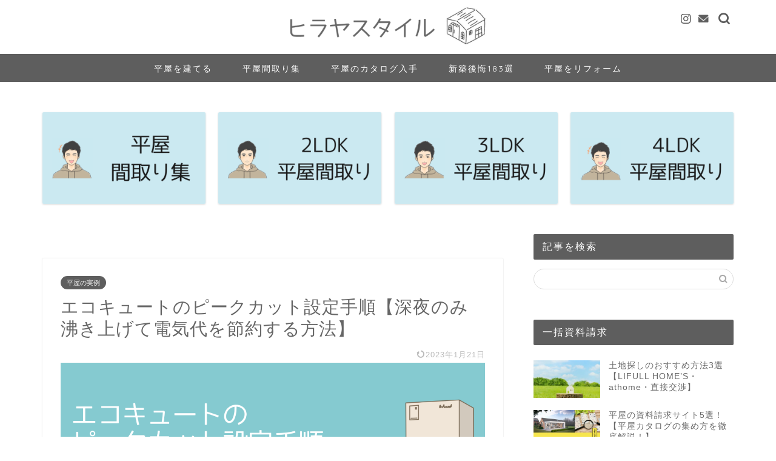

--- FILE ---
content_type: text/html; charset=UTF-8
request_url: https://hiraya.style/ecocute
body_size: 25227
content:
<!DOCTYPE html>
<html lang="ja">
<head prefix="og: http://ogp.me/ns# fb: http://ogp.me/ns/fb# article: http://ogp.me/ns/article#">
<meta charset="utf-8">
<meta http-equiv="X-UA-Compatible" content="IE=edge">
<meta name="viewport" content="width=device-width, initial-scale=1">
<!-- ここからOGP -->
<meta property="og:type" content="blog">
<meta property="og:title" content="エコキュートのピークカット設定手順【深夜のみ沸き上げて電気代を節約する方法】｜ヒラヤスタイル">
<meta property="og:url" content="https://hiraya.style/ecocute">
<meta property="og:description" content="エコキュートの電気代が高くて悩んでいませんか？ 本記事では「ダブルピークカット」などのエコキュート節電設定をご紹介しています。 オール電化の電気代を安くしたいと考えている方はぜひ記事をご覧ください。">
<meta property="og:image" content="https://hiraya.style/wp-content/uploads/2019/06/ecocute.png">
<meta property="og:site_name" content="ヒラヤスタイル">
<meta property="fb:admins" content="">
<meta name="twitter:card" content="summary_large_image">
<!-- ここまでOGP -->
<meta name="description" itemprop="description" content="エコキュートの電気代が高くて悩んでいませんか？ 本記事では「ダブルピークカット」などのエコキュート節電設定をご紹介しています。 オール電化の電気代を安くしたいと考えている方はぜひ記事をご覧ください。">
<meta name="keywords" itemprop="keywords" content="エコキュート ピークカット">
<title>エコキュートのピークカット設定手順【深夜のみ沸き上げて電気代を節約する方法】｜ヒラヤスタイル</title>
<meta name='robots' content='max-image-preview:large'/>
<style>img:is([sizes="auto" i], [sizes^="auto," i]) { contain-intrinsic-size: 3000px 1500px }</style>
<link rel='dns-prefetch' href='//cdnjs.cloudflare.com'/>
<link rel="alternate" type="application/rss+xml" title="ヒラヤスタイル &raquo; フィード" href="https://hiraya.style/feed"/>
<link rel="alternate" type="application/rss+xml" title="ヒラヤスタイル &raquo; コメントフィード" href="https://hiraya.style/comments/feed"/>
<link rel="alternate" type="application/rss+xml" title="ヒラヤスタイル &raquo; エコキュートのピークカット設定手順【深夜のみ沸き上げて電気代を節約する方法】 のコメントのフィード" href="https://hiraya.style/ecocute/feed"/>
<script type="text/javascript">
/* <![CDATA[ */
window._wpemojiSettings = {"baseUrl":"https:\/\/s.w.org\/images\/core\/emoji\/15.0.3\/72x72\/","ext":".png","svgUrl":"https:\/\/s.w.org\/images\/core\/emoji\/15.0.3\/svg\/","svgExt":".svg","source":{"concatemoji":"https:\/\/hiraya.style\/wp-includes\/js\/wp-emoji-release.min.js?ver=6.7.4"}};
/*! This file is auto-generated */
!function(i,n){var o,s,e;function c(e){try{var t={supportTests:e,timestamp:(new Date).valueOf()};sessionStorage.setItem(o,JSON.stringify(t))}catch(e){}}function p(e,t,n){e.clearRect(0,0,e.canvas.width,e.canvas.height),e.fillText(t,0,0);var t=new Uint32Array(e.getImageData(0,0,e.canvas.width,e.canvas.height).data),r=(e.clearRect(0,0,e.canvas.width,e.canvas.height),e.fillText(n,0,0),new Uint32Array(e.getImageData(0,0,e.canvas.width,e.canvas.height).data));return t.every(function(e,t){return e===r[t]})}function u(e,t,n){switch(t){case"flag":return n(e,"\ud83c\udff3\ufe0f\u200d\u26a7\ufe0f","\ud83c\udff3\ufe0f\u200b\u26a7\ufe0f")?!1:!n(e,"\ud83c\uddfa\ud83c\uddf3","\ud83c\uddfa\u200b\ud83c\uddf3")&&!n(e,"\ud83c\udff4\udb40\udc67\udb40\udc62\udb40\udc65\udb40\udc6e\udb40\udc67\udb40\udc7f","\ud83c\udff4\u200b\udb40\udc67\u200b\udb40\udc62\u200b\udb40\udc65\u200b\udb40\udc6e\u200b\udb40\udc67\u200b\udb40\udc7f");case"emoji":return!n(e,"\ud83d\udc26\u200d\u2b1b","\ud83d\udc26\u200b\u2b1b")}return!1}function f(e,t,n){var r="undefined"!=typeof WorkerGlobalScope&&self instanceof WorkerGlobalScope?new OffscreenCanvas(300,150):i.createElement("canvas"),a=r.getContext("2d",{willReadFrequently:!0}),o=(a.textBaseline="top",a.font="600 32px Arial",{});return e.forEach(function(e){o[e]=t(a,e,n)}),o}function t(e){var t=i.createElement("script");t.src=e,t.defer=!0,i.head.appendChild(t)}"undefined"!=typeof Promise&&(o="wpEmojiSettingsSupports",s=["flag","emoji"],n.supports={everything:!0,everythingExceptFlag:!0},e=new Promise(function(e){i.addEventListener("DOMContentLoaded",e,{once:!0})}),new Promise(function(t){var n=function(){try{var e=JSON.parse(sessionStorage.getItem(o));if("object"==typeof e&&"number"==typeof e.timestamp&&(new Date).valueOf()<e.timestamp+604800&&"object"==typeof e.supportTests)return e.supportTests}catch(e){}return null}();if(!n){if("undefined"!=typeof Worker&&"undefined"!=typeof OffscreenCanvas&&"undefined"!=typeof URL&&URL.createObjectURL&&"undefined"!=typeof Blob)try{var e="postMessage("+f.toString()+"("+[JSON.stringify(s),u.toString(),p.toString()].join(",")+"));",r=new Blob([e],{type:"text/javascript"}),a=new Worker(URL.createObjectURL(r),{name:"wpTestEmojiSupports"});return void(a.onmessage=function(e){c(n=e.data),a.terminate(),t(n)})}catch(e){}c(n=f(s,u,p))}t(n)}).then(function(e){for(var t in e)n.supports[t]=e[t],n.supports.everything=n.supports.everything&&n.supports[t],"flag"!==t&&(n.supports.everythingExceptFlag=n.supports.everythingExceptFlag&&n.supports[t]);n.supports.everythingExceptFlag=n.supports.everythingExceptFlag&&!n.supports.flag,n.DOMReady=!1,n.readyCallback=function(){n.DOMReady=!0}}).then(function(){return e}).then(function(){var e;n.supports.everything||(n.readyCallback(),(e=n.source||{}).concatemoji?t(e.concatemoji):e.wpemoji&&e.twemoji&&(t(e.twemoji),t(e.wpemoji)))}))}((window,document),window._wpemojiSettings);
/* ]]> */
</script>
<!-- hiraya.style is managing ads with Advanced Ads 2.0.11 – https://wpadvancedads.com/ --><script id="hiray-ready">
			window.advanced_ads_ready=function(e,a){a=a||"complete";var d=function(e){return"interactive"===a?"loading"!==e:"complete"===e};d(document.readyState)?e():document.addEventListener("readystatechange",(function(a){d(a.target.readyState)&&e()}),{once:"interactive"===a})},window.advanced_ads_ready_queue=window.advanced_ads_ready_queue||[];		</script>
<style id='wp-emoji-styles-inline-css' type='text/css'>

	img.wp-smiley, img.emoji {
		display: inline !important;
		border: none !important;
		box-shadow: none !important;
		height: 1em !important;
		width: 1em !important;
		margin: 0 0.07em !important;
		vertical-align: -0.1em !important;
		background: none !important;
		padding: 0 !important;
	}
</style>
<link rel='stylesheet' id='wp-block-library-css' href='https://hiraya.style/wp-includes/css/dist/block-library/style.min.css?ver=6.7.4' type='text/css' media='all'/>
<style id='rinkerg-gutenberg-rinker-style-inline-css' type='text/css'>
.wp-block-create-block-block{background-color:#21759b;color:#fff;padding:2px}

</style>
<style id='classic-theme-styles-inline-css' type='text/css'>
/*! This file is auto-generated */
.wp-block-button__link{color:#fff;background-color:#32373c;border-radius:9999px;box-shadow:none;text-decoration:none;padding:calc(.667em + 2px) calc(1.333em + 2px);font-size:1.125em}.wp-block-file__button{background:#32373c;color:#fff;text-decoration:none}
</style>
<style id='global-styles-inline-css' type='text/css'>
:root{--wp--preset--aspect-ratio--square: 1;--wp--preset--aspect-ratio--4-3: 4/3;--wp--preset--aspect-ratio--3-4: 3/4;--wp--preset--aspect-ratio--3-2: 3/2;--wp--preset--aspect-ratio--2-3: 2/3;--wp--preset--aspect-ratio--16-9: 16/9;--wp--preset--aspect-ratio--9-16: 9/16;--wp--preset--color--black: #000000;--wp--preset--color--cyan-bluish-gray: #abb8c3;--wp--preset--color--white: #ffffff;--wp--preset--color--pale-pink: #f78da7;--wp--preset--color--vivid-red: #cf2e2e;--wp--preset--color--luminous-vivid-orange: #ff6900;--wp--preset--color--luminous-vivid-amber: #fcb900;--wp--preset--color--light-green-cyan: #7bdcb5;--wp--preset--color--vivid-green-cyan: #00d084;--wp--preset--color--pale-cyan-blue: #8ed1fc;--wp--preset--color--vivid-cyan-blue: #0693e3;--wp--preset--color--vivid-purple: #9b51e0;--wp--preset--gradient--vivid-cyan-blue-to-vivid-purple: linear-gradient(135deg,rgba(6,147,227,1) 0%,rgb(155,81,224) 100%);--wp--preset--gradient--light-green-cyan-to-vivid-green-cyan: linear-gradient(135deg,rgb(122,220,180) 0%,rgb(0,208,130) 100%);--wp--preset--gradient--luminous-vivid-amber-to-luminous-vivid-orange: linear-gradient(135deg,rgba(252,185,0,1) 0%,rgba(255,105,0,1) 100%);--wp--preset--gradient--luminous-vivid-orange-to-vivid-red: linear-gradient(135deg,rgba(255,105,0,1) 0%,rgb(207,46,46) 100%);--wp--preset--gradient--very-light-gray-to-cyan-bluish-gray: linear-gradient(135deg,rgb(238,238,238) 0%,rgb(169,184,195) 100%);--wp--preset--gradient--cool-to-warm-spectrum: linear-gradient(135deg,rgb(74,234,220) 0%,rgb(151,120,209) 20%,rgb(207,42,186) 40%,rgb(238,44,130) 60%,rgb(251,105,98) 80%,rgb(254,248,76) 100%);--wp--preset--gradient--blush-light-purple: linear-gradient(135deg,rgb(255,206,236) 0%,rgb(152,150,240) 100%);--wp--preset--gradient--blush-bordeaux: linear-gradient(135deg,rgb(254,205,165) 0%,rgb(254,45,45) 50%,rgb(107,0,62) 100%);--wp--preset--gradient--luminous-dusk: linear-gradient(135deg,rgb(255,203,112) 0%,rgb(199,81,192) 50%,rgb(65,88,208) 100%);--wp--preset--gradient--pale-ocean: linear-gradient(135deg,rgb(255,245,203) 0%,rgb(182,227,212) 50%,rgb(51,167,181) 100%);--wp--preset--gradient--electric-grass: linear-gradient(135deg,rgb(202,248,128) 0%,rgb(113,206,126) 100%);--wp--preset--gradient--midnight: linear-gradient(135deg,rgb(2,3,129) 0%,rgb(40,116,252) 100%);--wp--preset--font-size--small: 13px;--wp--preset--font-size--medium: 20px;--wp--preset--font-size--large: 36px;--wp--preset--font-size--x-large: 42px;--wp--preset--spacing--20: 0.44rem;--wp--preset--spacing--30: 0.67rem;--wp--preset--spacing--40: 1rem;--wp--preset--spacing--50: 1.5rem;--wp--preset--spacing--60: 2.25rem;--wp--preset--spacing--70: 3.38rem;--wp--preset--spacing--80: 5.06rem;--wp--preset--shadow--natural: 6px 6px 9px rgba(0, 0, 0, 0.2);--wp--preset--shadow--deep: 12px 12px 50px rgba(0, 0, 0, 0.4);--wp--preset--shadow--sharp: 6px 6px 0px rgba(0, 0, 0, 0.2);--wp--preset--shadow--outlined: 6px 6px 0px -3px rgba(255, 255, 255, 1), 6px 6px rgba(0, 0, 0, 1);--wp--preset--shadow--crisp: 6px 6px 0px rgba(0, 0, 0, 1);}:where(.is-layout-flex){gap: 0.5em;}:where(.is-layout-grid){gap: 0.5em;}body .is-layout-flex{display: flex;}.is-layout-flex{flex-wrap: wrap;align-items: center;}.is-layout-flex > :is(*, div){margin: 0;}body .is-layout-grid{display: grid;}.is-layout-grid > :is(*, div){margin: 0;}:where(.wp-block-columns.is-layout-flex){gap: 2em;}:where(.wp-block-columns.is-layout-grid){gap: 2em;}:where(.wp-block-post-template.is-layout-flex){gap: 1.25em;}:where(.wp-block-post-template.is-layout-grid){gap: 1.25em;}.has-black-color{color: var(--wp--preset--color--black) !important;}.has-cyan-bluish-gray-color{color: var(--wp--preset--color--cyan-bluish-gray) !important;}.has-white-color{color: var(--wp--preset--color--white) !important;}.has-pale-pink-color{color: var(--wp--preset--color--pale-pink) !important;}.has-vivid-red-color{color: var(--wp--preset--color--vivid-red) !important;}.has-luminous-vivid-orange-color{color: var(--wp--preset--color--luminous-vivid-orange) !important;}.has-luminous-vivid-amber-color{color: var(--wp--preset--color--luminous-vivid-amber) !important;}.has-light-green-cyan-color{color: var(--wp--preset--color--light-green-cyan) !important;}.has-vivid-green-cyan-color{color: var(--wp--preset--color--vivid-green-cyan) !important;}.has-pale-cyan-blue-color{color: var(--wp--preset--color--pale-cyan-blue) !important;}.has-vivid-cyan-blue-color{color: var(--wp--preset--color--vivid-cyan-blue) !important;}.has-vivid-purple-color{color: var(--wp--preset--color--vivid-purple) !important;}.has-black-background-color{background-color: var(--wp--preset--color--black) !important;}.has-cyan-bluish-gray-background-color{background-color: var(--wp--preset--color--cyan-bluish-gray) !important;}.has-white-background-color{background-color: var(--wp--preset--color--white) !important;}.has-pale-pink-background-color{background-color: var(--wp--preset--color--pale-pink) !important;}.has-vivid-red-background-color{background-color: var(--wp--preset--color--vivid-red) !important;}.has-luminous-vivid-orange-background-color{background-color: var(--wp--preset--color--luminous-vivid-orange) !important;}.has-luminous-vivid-amber-background-color{background-color: var(--wp--preset--color--luminous-vivid-amber) !important;}.has-light-green-cyan-background-color{background-color: var(--wp--preset--color--light-green-cyan) !important;}.has-vivid-green-cyan-background-color{background-color: var(--wp--preset--color--vivid-green-cyan) !important;}.has-pale-cyan-blue-background-color{background-color: var(--wp--preset--color--pale-cyan-blue) !important;}.has-vivid-cyan-blue-background-color{background-color: var(--wp--preset--color--vivid-cyan-blue) !important;}.has-vivid-purple-background-color{background-color: var(--wp--preset--color--vivid-purple) !important;}.has-black-border-color{border-color: var(--wp--preset--color--black) !important;}.has-cyan-bluish-gray-border-color{border-color: var(--wp--preset--color--cyan-bluish-gray) !important;}.has-white-border-color{border-color: var(--wp--preset--color--white) !important;}.has-pale-pink-border-color{border-color: var(--wp--preset--color--pale-pink) !important;}.has-vivid-red-border-color{border-color: var(--wp--preset--color--vivid-red) !important;}.has-luminous-vivid-orange-border-color{border-color: var(--wp--preset--color--luminous-vivid-orange) !important;}.has-luminous-vivid-amber-border-color{border-color: var(--wp--preset--color--luminous-vivid-amber) !important;}.has-light-green-cyan-border-color{border-color: var(--wp--preset--color--light-green-cyan) !important;}.has-vivid-green-cyan-border-color{border-color: var(--wp--preset--color--vivid-green-cyan) !important;}.has-pale-cyan-blue-border-color{border-color: var(--wp--preset--color--pale-cyan-blue) !important;}.has-vivid-cyan-blue-border-color{border-color: var(--wp--preset--color--vivid-cyan-blue) !important;}.has-vivid-purple-border-color{border-color: var(--wp--preset--color--vivid-purple) !important;}.has-vivid-cyan-blue-to-vivid-purple-gradient-background{background: var(--wp--preset--gradient--vivid-cyan-blue-to-vivid-purple) !important;}.has-light-green-cyan-to-vivid-green-cyan-gradient-background{background: var(--wp--preset--gradient--light-green-cyan-to-vivid-green-cyan) !important;}.has-luminous-vivid-amber-to-luminous-vivid-orange-gradient-background{background: var(--wp--preset--gradient--luminous-vivid-amber-to-luminous-vivid-orange) !important;}.has-luminous-vivid-orange-to-vivid-red-gradient-background{background: var(--wp--preset--gradient--luminous-vivid-orange-to-vivid-red) !important;}.has-very-light-gray-to-cyan-bluish-gray-gradient-background{background: var(--wp--preset--gradient--very-light-gray-to-cyan-bluish-gray) !important;}.has-cool-to-warm-spectrum-gradient-background{background: var(--wp--preset--gradient--cool-to-warm-spectrum) !important;}.has-blush-light-purple-gradient-background{background: var(--wp--preset--gradient--blush-light-purple) !important;}.has-blush-bordeaux-gradient-background{background: var(--wp--preset--gradient--blush-bordeaux) !important;}.has-luminous-dusk-gradient-background{background: var(--wp--preset--gradient--luminous-dusk) !important;}.has-pale-ocean-gradient-background{background: var(--wp--preset--gradient--pale-ocean) !important;}.has-electric-grass-gradient-background{background: var(--wp--preset--gradient--electric-grass) !important;}.has-midnight-gradient-background{background: var(--wp--preset--gradient--midnight) !important;}.has-small-font-size{font-size: var(--wp--preset--font-size--small) !important;}.has-medium-font-size{font-size: var(--wp--preset--font-size--medium) !important;}.has-large-font-size{font-size: var(--wp--preset--font-size--large) !important;}.has-x-large-font-size{font-size: var(--wp--preset--font-size--x-large) !important;}
:where(.wp-block-post-template.is-layout-flex){gap: 1.25em;}:where(.wp-block-post-template.is-layout-grid){gap: 1.25em;}
:where(.wp-block-columns.is-layout-flex){gap: 2em;}:where(.wp-block-columns.is-layout-grid){gap: 2em;}
:root :where(.wp-block-pullquote){font-size: 1.5em;line-height: 1.6;}
</style>
<link rel='stylesheet' id='contact-form-7-css' href='https://hiraya.style/wp-content/plugins/contact-form-7/includes/css/styles.css?ver=6.1.4' type='text/css' media='all'/>
<link rel='stylesheet' id='yyi_rinker_stylesheet-css' href='https://hiraya.style/wp-content/plugins/yyi-rinker/css/style.css?v=1.11.1&#038;ver=6.7.4' type='text/css' media='all'/>
<link rel='stylesheet' id='parent-style-css' href='https://hiraya.style/wp-content/themes/jin/style.css?ver=6.7.4' type='text/css' media='all'/>
<link rel='stylesheet' id='theme-style-css' href='https://hiraya.style/wp-content/themes/jin-child/style.css?ver=6.7.4' type='text/css' media='all'/>
<link rel='stylesheet' id='swiper-style-css' href='https://cdnjs.cloudflare.com/ajax/libs/Swiper/4.0.7/css/swiper.min.css?ver=6.7.4' type='text/css' media='all'/>
<script type="text/javascript" src="https://hiraya.style/wp-includes/js/jquery/jquery.min.js?ver=3.7.1" id="jquery-core-js"></script>
<script type="text/javascript" src="https://hiraya.style/wp-includes/js/jquery/jquery-migrate.min.js?ver=3.4.1" id="jquery-migrate-js"></script>
<script type="text/javascript" src="https://hiraya.style/wp-content/plugins/yyi-rinker/js/event-tracking.js?v=1.11.1" id="yyi_rinker_event_tracking_script-js"></script>
<link rel="https://api.w.org/" href="https://hiraya.style/wp-json/"/><link rel="alternate" title="JSON" type="application/json" href="https://hiraya.style/wp-json/wp/v2/posts/2855"/><link rel='shortlink' href='https://hiraya.style/?p=2855'/>
<link rel="alternate" title="oEmbed (JSON)" type="application/json+oembed" href="https://hiraya.style/wp-json/oembed/1.0/embed?url=https%3A%2F%2Fhiraya.style%2Fecocute"/>
<link rel="alternate" title="oEmbed (XML)" type="text/xml+oembed" href="https://hiraya.style/wp-json/oembed/1.0/embed?url=https%3A%2F%2Fhiraya.style%2Fecocute&#038;format=xml"/>
<script type="text/javascript" language="javascript">
    var vc_pid = "885909560";
</script><script type="text/javascript" src="//aml.valuecommerce.com/vcdal.js" async></script><style>
.yyi-rinker-images {
    display: flex;
    justify-content: center;
    align-items: center;
    position: relative;

}
div.yyi-rinker-image img.yyi-rinker-main-img.hidden {
    display: none;
}

.yyi-rinker-images-arrow {
    cursor: pointer;
    position: absolute;
    top: 50%;
    display: block;
    margin-top: -11px;
    opacity: 0.6;
    width: 22px;
}

.yyi-rinker-images-arrow-left{
    left: -10px;
}
.yyi-rinker-images-arrow-right{
    right: -10px;
}

.yyi-rinker-images-arrow-left.hidden {
    display: none;
}

.yyi-rinker-images-arrow-right.hidden {
    display: none;
}
div.yyi-rinker-contents.yyi-rinker-design-tate  div.yyi-rinker-box{
    flex-direction: column;
}

div.yyi-rinker-contents.yyi-rinker-design-slim div.yyi-rinker-box .yyi-rinker-links {
    flex-direction: column;
}

div.yyi-rinker-contents.yyi-rinker-design-slim div.yyi-rinker-info {
    width: 100%;
}

div.yyi-rinker-contents.yyi-rinker-design-slim .yyi-rinker-title {
    text-align: center;
}

div.yyi-rinker-contents.yyi-rinker-design-slim .yyi-rinker-links {
    text-align: center;
}
div.yyi-rinker-contents.yyi-rinker-design-slim .yyi-rinker-image {
    margin: auto;
}

div.yyi-rinker-contents.yyi-rinker-design-slim div.yyi-rinker-info ul.yyi-rinker-links li {
	align-self: stretch;
}
div.yyi-rinker-contents.yyi-rinker-design-slim div.yyi-rinker-box div.yyi-rinker-info {
	padding: 0;
}
div.yyi-rinker-contents.yyi-rinker-design-slim div.yyi-rinker-box {
	flex-direction: column;
	padding: 14px 5px 0;
}

.yyi-rinker-design-slim div.yyi-rinker-box div.yyi-rinker-info {
	text-align: center;
}

.yyi-rinker-design-slim div.price-box span.price {
	display: block;
}

div.yyi-rinker-contents.yyi-rinker-design-slim div.yyi-rinker-info div.yyi-rinker-title a{
	font-size:16px;
}

div.yyi-rinker-contents.yyi-rinker-design-slim ul.yyi-rinker-links li.amazonkindlelink:before,  div.yyi-rinker-contents.yyi-rinker-design-slim ul.yyi-rinker-links li.amazonlink:before,  div.yyi-rinker-contents.yyi-rinker-design-slim ul.yyi-rinker-links li.rakutenlink:before, div.yyi-rinker-contents.yyi-rinker-design-slim ul.yyi-rinker-links li.yahoolink:before, div.yyi-rinker-contents.yyi-rinker-design-slim ul.yyi-rinker-links li.mercarilink:before {
	font-size:12px;
}

div.yyi-rinker-contents.yyi-rinker-design-slim ul.yyi-rinker-links li a {
	font-size: 13px;
}
.entry-content ul.yyi-rinker-links li {
	padding: 0;
}

div.yyi-rinker-contents .yyi-rinker-attention.attention_desing_right_ribbon {
    width: 89px;
    height: 91px;
    position: absolute;
    top: -1px;
    right: -1px;
    left: auto;
    overflow: hidden;
}

div.yyi-rinker-contents .yyi-rinker-attention.attention_desing_right_ribbon span {
    display: inline-block;
    width: 146px;
    position: absolute;
    padding: 4px 0;
    left: -13px;
    top: 12px;
    text-align: center;
    font-size: 12px;
    line-height: 24px;
    -webkit-transform: rotate(45deg);
    transform: rotate(45deg);
    box-shadow: 0 1px 3px rgba(0, 0, 0, 0.2);
}

div.yyi-rinker-contents .yyi-rinker-attention.attention_desing_right_ribbon {
    background: none;
}
.yyi-rinker-attention.attention_desing_right_ribbon .yyi-rinker-attention-after,
.yyi-rinker-attention.attention_desing_right_ribbon .yyi-rinker-attention-before{
display:none;
}
div.yyi-rinker-use-right_ribbon div.yyi-rinker-title {
    margin-right: 2rem;
}

				</style>	<style type="text/css">
		#wrapper {
			background-color: #ffffff;
			background-image: url();
					}

		.related-entry-headline-text span:before,
		#comment-title span:before,
		#reply-title span:before {
			background-color: #5e5e5e;
			border-color: #5e5e5e !important;
		}

		#breadcrumb:after,
		#page-top a {
			background-color: #5e5e5e;
		}

		#footer-widget-area {
			background-color: #5e5e5e;
			border: none !important;
		}

		.footer-inner a #copyright,
		#copyright-center {
			border-color: taransparent !important;
			color: #666666 !important;
		}

		.page-top-footer a {
			color: #5e5e5e !important;
		}

		#breadcrumb ul li,
		#breadcrumb ul li a {
			color: #5e5e5e !important;
		}

		body,
		a,
		a:link,
		a:visited,
		.my-profile,
		.widgettitle,
		.tabBtn-mag label {
			color: #666666;
		}

		a:hover {
			color: #008db7;
		}

		.widget_nav_menu ul>li>a:before,
		.widget_categories ul>li>a:before,
		.widget_pages ul>li>a:before,
		.widget_recent_entries ul>li>a:before,
		.widget_archive ul>li>a:before,
		.widget_archive form:after,
		.widget_categories form:after,
		.widget_nav_menu ul>li>ul.sub-menu>li>a:before,
		.widget_categories ul>li>.children>li>a:before,
		.widget_pages ul>li>.children>li>a:before,
		.widget_nav_menu ul>li>ul.sub-menu>li>ul.sub-menu li>a:before,
		.widget_categories ul>li>.children>li>.children li>a:before,
		.widget_pages ul>li>.children>li>.children li>a:before {
			color: #5e5e5e;
		}

		.widget_nav_menu ul .sub-menu .sub-menu li a:before {
			background-color: #666666 !important;
		}

		.d--labeling-act-border {
			border-color: rgba(102, 102, 102, 0.18);
		}

		.c--labeling-act.d--labeling-act-solid {
			background-color: rgba(102, 102, 102, 0.06);
		}

		.a--labeling-act {
			color: rgba(102, 102, 102, 0.6);
		}

		.a--labeling-small-act span {
			background-color: rgba(102, 102, 102, 0.21);
		}

		.c--labeling-act.d--labeling-act-strong {
			background-color: rgba(102, 102, 102, 0.045);
		}

		.d--labeling-act-strong .a--labeling-act {
			color: rgba(102, 102, 102, 0.75);
		}


		footer .footer-widget,
		footer .footer-widget a,
		footer .footer-widget ul li,
		.footer-widget.widget_nav_menu ul>li>a:before,
		.footer-widget.widget_categories ul>li>a:before,
		.footer-widget.widget_recent_entries ul>li>a:before,
		.footer-widget.widget_pages ul>li>a:before,
		.footer-widget.widget_archive ul>li>a:before,
		footer .widget_tag_cloud .tagcloud a:before {
			color: #fff !important;
			border-color: #fff !important;
		}

		footer .footer-widget .widgettitle {
			color: #fff !important;
			border-color: #5e5e5e !important;
		}

		footer .widget_nav_menu ul .children .children li a:before,
		footer .widget_categories ul .children .children li a:before,
		footer .widget_nav_menu ul .sub-menu .sub-menu li a:before {
			background-color: #fff !important;
		}

		#drawernav a:hover,
		.post-list-title,
		#prev-next p,
		#toc_container .toc_list li a {
			color: #666666 !important;
		}

		#header-box {
			background-color: #ffffff;
		}

		@media (min-width: 768px) {

			#header-box .header-box10-bg:before,
			#header-box .header-box11-bg:before {
				border-radius: 2px;
			}
		}

		@media (min-width: 768px) {
			.top-image-meta {
				margin-top: calc(0px - 30px);
			}
		}

		@media (min-width: 1200px) {
			.top-image-meta {
				margin-top: calc(0px);
			}
		}

		.pickup-contents:before {
			background-color: #ffffff !important;
		}

		.main-image-text {
			color: #000000;
		}

		.main-image-text-sub {
			color: #5e5e5e;
		}

		@media (min-width: 481px) {
			#site-info {
				padding-top: 0px !important;
				padding-bottom: 0px !important;
			}
		}

		#site-info span a {
			color: #5e5e5e !important;
		}

		#headmenu .headsns .line a svg {
			fill: #5e5e5e !important;
		}

		#headmenu .headsns a,
		#headmenu {
			color: #5e5e5e !important;
			border-color: #5e5e5e !important;
		}

		.profile-follow .line-sns a svg {
			fill: #5e5e5e !important;
		}

		.profile-follow .line-sns a:hover svg {
			fill: #5e5e5e !important;
		}

		.profile-follow a {
			color: #5e5e5e !important;
			border-color: #5e5e5e !important;
		}

		.profile-follow a:hover,
		#headmenu .headsns a:hover {
			color: #5e5e5e !important;
			border-color: #5e5e5e !important;
		}

		.search-box:hover {
			color: #5e5e5e !important;
			border-color: #5e5e5e !important;
		}

		#header #headmenu .headsns .line a:hover svg {
			fill: #5e5e5e !important;
		}

		.cps-icon-bar,
		#navtoggle:checked+.sp-menu-open .cps-icon-bar {
			background-color: #5e5e5e;
		}

		#nav-container {
			background-color: #5e5e5e;
		}

		.menu-box .menu-item svg {
			fill: #ffffff;
		}

		#drawernav ul.menu-box>li>a,
		#drawernav2 ul.menu-box>li>a,
		#drawernav3 ul.menu-box>li>a,
		#drawernav4 ul.menu-box>li>a,
		#drawernav5 ul.menu-box>li>a,
		#drawernav ul.menu-box>li.menu-item-has-children:after,
		#drawernav2 ul.menu-box>li.menu-item-has-children:after,
		#drawernav3 ul.menu-box>li.menu-item-has-children:after,
		#drawernav4 ul.menu-box>li.menu-item-has-children:after,
		#drawernav5 ul.menu-box>li.menu-item-has-children:after {
			color: #ffffff !important;
		}

		#drawernav ul.menu-box li a,
		#drawernav2 ul.menu-box li a,
		#drawernav3 ul.menu-box li a,
		#drawernav4 ul.menu-box li a,
		#drawernav5 ul.menu-box li a {
			font-size: 14px !important;
		}

		#drawernav3 ul.menu-box>li {
			color: #666666 !important;
		}

		#drawernav4 .menu-box>.menu-item>a:after,
		#drawernav3 .menu-box>.menu-item>a:after,
		#drawernav .menu-box>.menu-item>a:after {
			background-color: #ffffff !important;
		}

		#drawernav2 .menu-box>.menu-item:hover,
		#drawernav5 .menu-box>.menu-item:hover {
			border-top-color: #5e5e5e !important;
		}

		.cps-info-bar a {
			background-color: #5e5e5e !important;
		}

		@media (min-width: 768px) {
			.post-list-mag .post-list-item:not(:nth-child(2n)) {
				margin-right: 2.6%;
			}
		}

		@media (min-width: 768px) {

			#tab-1:checked~.tabBtn-mag li [for="tab-1"]:after,
			#tab-2:checked~.tabBtn-mag li [for="tab-2"]:after,
			#tab-3:checked~.tabBtn-mag li [for="tab-3"]:after,
			#tab-4:checked~.tabBtn-mag li [for="tab-4"]:after {
				border-top-color: #5e5e5e !important;
			}

			.tabBtn-mag label {
				border-bottom-color: #5e5e5e !important;
			}
		}

		#tab-1:checked~.tabBtn-mag li [for="tab-1"],
		#tab-2:checked~.tabBtn-mag li [for="tab-2"],
		#tab-3:checked~.tabBtn-mag li [for="tab-3"],
		#tab-4:checked~.tabBtn-mag li [for="tab-4"],
		#prev-next a.next:after,
		#prev-next a.prev:after,
		.more-cat-button a:hover span:before {
			background-color: #5e5e5e !important;
		}


		.swiper-slide .post-list-cat,
		.post-list-mag .post-list-cat,
		.post-list-mag3col .post-list-cat,
		.post-list-mag-sp1col .post-list-cat,
		.swiper-pagination-bullet-active,
		.pickup-cat,
		.post-list .post-list-cat,
		#breadcrumb .bcHome a:hover span:before,
		.popular-item:nth-child(1) .pop-num,
		.popular-item:nth-child(2) .pop-num,
		.popular-item:nth-child(3) .pop-num {
			background-color: #5e5e5e !important;
		}

		.sidebar-btn a,
		.profile-sns-menu {
			background-color: #5e5e5e !important;
		}

		.sp-sns-menu a,
		.pickup-contents-box a:hover .pickup-title {
			border-color: #5e5e5e !important;
			color: #5e5e5e !important;
		}

		.pickup-image:after {
			display: none;
		}

		.pro-line svg {
			fill: #5e5e5e !important;
		}

		.cps-post-cat a,
		.meta-cat,
		.popular-cat {
			background-color: #5e5e5e !important;
			border-color: #5e5e5e !important;
		}

		.tagicon,
		.tag-box a,
		#toc_container .toc_list>li,
		#toc_container .toc_title {
			color: #5e5e5e !important;
		}

		.widget_tag_cloud a::before {
			color: #666666 !important;
		}

		.tag-box a,
		#toc_container:before {
			border-color: #5e5e5e !important;
		}

		.cps-post-cat a:hover {
			color: #008db7 !important;
		}

		.pagination li:not([class*="current"]) a:hover,
		.widget_tag_cloud a:hover {
			background-color: #5e5e5e !important;
		}

		.pagination li:not([class*="current"]) a:hover {
			opacity: 0.5 !important;
		}

		.pagination li.current a {
			background-color: #5e5e5e !important;
			border-color: #5e5e5e !important;
		}

		.nextpage a:hover span {
			color: #5e5e5e !important;
			border-color: #5e5e5e !important;
		}

		.cta-content:before {
			background-color: #ffffff !important;
		}

		.cta-text,
		.info-title {
			color: #666666 !important;
		}

		#footer-widget-area.footer_style1 .widgettitle {
			border-color: #5e5e5e !important;
		}

		.sidebar_style1 .widgettitle,
		.sidebar_style5 .widgettitle {
			border-color: #5e5e5e !important;
		}

		.sidebar_style2 .widgettitle,
		.sidebar_style4 .widgettitle,
		.sidebar_style6 .widgettitle,
		#home-bottom-widget .widgettitle,
		#home-top-widget .widgettitle,
		#post-bottom-widget .widgettitle,
		#post-top-widget .widgettitle {
			background-color: #5e5e5e !important;
		}

		#home-bottom-widget .widget_search .search-box input[type="submit"],
		#home-top-widget .widget_search .search-box input[type="submit"],
		#post-bottom-widget .widget_search .search-box input[type="submit"],
		#post-top-widget .widget_search .search-box input[type="submit"] {
			background-color: #5e5e5e !important;
		}

		.tn-logo-size {
			font-size: 30% !important;
		}

		@media (min-width: 481px) {
			.tn-logo-size img {
				width: calc(30%*0.5) !important;
			}
		}

		@media (min-width: 768px) {
			.tn-logo-size img {
				width: calc(30%*2.2) !important;
			}
		}

		@media (min-width: 1200px) {
			.tn-logo-size img {
				width: 30% !important;
			}
		}

		.sp-logo-size {
			font-size: % !important;
		}

		.sp-logo-size img {
			width: % !important;
		}

		.cps-post-main ul>li:before,
		.cps-post-main ol>li:before {
			background-color: #5e5e5e !important;
		}

		.profile-card .profile-title {
			background-color: #5e5e5e !important;
		}

		.profile-card {
			border-color: #5e5e5e !important;
		}

		.cps-post-main a {
			color: #008db7;
		}

		.cps-post-main .marker {
			background: -webkit-linear-gradient(transparent 80%, #fff600 0%);
			background: linear-gradient(transparent 80%, #fff600 0%);
		}

		.cps-post-main .marker2 {
			background: -webkit-linear-gradient(transparent 80%, #ffc477 0%);
			background: linear-gradient(transparent 80%, #ffc477 0%);
		}

		.cps-post-main .jic-sc {
			color: #e9546b;
		}


		.simple-box1 {
			border-color: #bcbcbc !important;
		}

		.simple-box2 {
			border-color: #bcbcbc !important;
		}

		.simple-box3 {
			border-color: #bcbcbc !important;
		}

		.simple-box4 {
			border-color: #000000 !important;
		}

		.simple-box4:before {
			background-color: #000000;
		}

		.simple-box5 {
			border-color: #000000 !important;
		}

		.simple-box5:before {
			background-color: #000000;
		}

		.simple-box6 {
			background-color: #f2f2f2 !important;
		}

		.simple-box7 {
			border-color: #bcbcbc !important;
		}

		.simple-box7:before {
			background-color: #bcbcbc !important;
		}

		.simple-box8 {
			border-color: #dbdbdb !important;
		}

		.simple-box8:before {
			background-color: #dbdbdb !important;
		}

		.simple-box9:before {
			background-color: #bcbcbc !important;
		}

		.simple-box9:after {
			border-color: #bcbcbc #bcbcbc #fff #fff !important;
		}

		.kaisetsu-box1:before,
		.kaisetsu-box1-title {
			background-color: #bcbcbc !important;
		}

		.kaisetsu-box2 {
			border-color: #bcbcbc !important;
		}

		.kaisetsu-box2-title {
			background-color: #bcbcbc !important;
		}

		.kaisetsu-box4 {
			border-color: #000000 !important;
		}

		.kaisetsu-box4-title {
			background-color: #000000 !important;
		}

		.kaisetsu-box5:before {
			background-color: #bcbcbc !important;
		}

		.kaisetsu-box5-title {
			background-color: #bcbcbc !important;
		}

		.concept-box1 {
			border-color: #000000 !important;
		}

		.concept-box1:after {
			background-color: #000000 !important;
		}

		.concept-box1:before {
			content: "ここがポイント！" !important;
			color: #000000 !important;
		}

		.concept-box2 {
			border-color: #f7cf6a !important;
		}

		.concept-box2:after {
			background-color: #f7cf6a !important;
		}

		.concept-box2:before {
			content: "注意点" !important;
			color: #f7cf6a !important;
		}

		.concept-box3 {
			border-color: #81d742 !important;
		}

		.concept-box3:after {
			background-color: #81d742 !important;
		}

		.concept-box3:before {
			content: "デメリット" !important;
			color: #81d742 !important;
		}

		.concept-box4 {
			border-color: #dd3333 !important;
		}

		.concept-box4:after {
			background-color: #dd3333 !important;
		}

		.concept-box4:before {
			content: "わが家の失敗！" !important;
			color: #dd3333 !important;
		}

		.concept-box5 {
			border-color: #dd3333 !important;
		}

		.concept-box5:after {
			background-color: #dd3333 !important;
		}

		.concept-box5:before {
			content: "参考" !important;
			color: #dd3333 !important;
		}

		.concept-box6 {
			border-color: #bcbcbc !important;
		}

		.concept-box6:after {
			background-color: #bcbcbc !important;
		}

		.concept-box6:before {
			content: "メモ" !important;
			color: #bcbcbc !important;
		}

		.innerlink-box1,
		.blog-card {
			border-color: #000000 !important;
		}

		.innerlink-box1-title {
			background-color: #000000 !important;
			border-color: #000000 !important;
		}

		.innerlink-box1:before,
		.blog-card-hl-box {
			background-color: #000000 !important;
		}

		.jin-ac-box01-title::after {
			color: #5e5e5e;
		}

		.color-button01 a,
		.color-button01 a:hover,
		.color-button01:before {
			background-color: #81d742 !important;
		}

		.top-image-btn-color a,
		.top-image-btn-color a:hover,
		.top-image-btn-color:before {
			background-color: #ffcd44 !important;
		}

		.color-button02 a,
		.color-button02 a:hover,
		.color-button02:before {
			background-color: #68d6cb !important;
		}

		.color-button01-big a,
		.color-button01-big a:hover,
		.color-button01-big:before {
			background-color: #81d742 !important;
		}

		.color-button01-big a,
		.color-button01-big:before {
			border-radius: 30px !important;
		}

		.color-button01-big a {
			padding-top: 20px !important;
			padding-bottom: 20px !important;
		}

		.color-button02-big a,
		.color-button02-big a:hover,
		.color-button02-big:before {
			background-color: #ff7f00 !important;
		}

		.color-button02-big a,
		.color-button02-big:before {
			border-radius: 3px !important;
		}

		.color-button02-big a {
			padding-top: 5px !important;
			padding-bottom: 5px !important;
		}

		.color-button01-big {
			width: 80% !important;
		}

		.color-button02-big {
			width: 70% !important;
		}

		.top-image-btn-color:before,
		.color-button01:before,
		.color-button02:before,
		.color-button01-big:before,
		.color-button02-big:before {
			bottom: -1px;
			left: -1px;
			width: 100%;
			height: 100%;
			border-radius: 6px;
			box-shadow: 0px 1px 5px 0px rgba(0, 0, 0, 0.25);
			-webkit-transition: all .4s;
			transition: all .4s;
		}

		.top-image-btn-color a:hover,
		.color-button01 a:hover,
		.color-button02 a:hover,
		.color-button01-big a:hover,
		.color-button02-big a:hover {
			-webkit-transform: translateY(2px);
			transform: translateY(2px);
			-webkit-filter: brightness(0.95);
			filter: brightness(0.95);
		}

		.top-image-btn-color:hover:before,
		.color-button01:hover:before,
		.color-button02:hover:before,
		.color-button01-big:hover:before,
		.color-button02-big:hover:before {
			-webkit-transform: translateY(2px);
			transform: translateY(2px);
			box-shadow: none !important;
		}

		.h2-style01 h2,
		.h2-style02 h2:before,
		.h2-style03 h2,
		.h2-style04 h2:before,
		.h2-style05 h2,
		.h2-style07 h2:before,
		.h2-style07 h2:after,
		.h3-style03 h3:before,
		.h3-style02 h3:before,
		.h3-style05 h3:before,
		.h3-style07 h3:before,
		.h2-style08 h2:after,
		.h2-style10 h2:before,
		.h2-style10 h2:after,
		.h3-style02 h3:after,
		.h4-style02 h4:before {
			background-color: #5e5e5e !important;
		}

		.h3-style01 h3,
		.h3-style04 h3,
		.h3-style05 h3,
		.h3-style06 h3,
		.h4-style01 h4,
		.h2-style02 h2,
		.h2-style08 h2,
		.h2-style08 h2:before,
		.h2-style09 h2,
		.h4-style03 h4 {
			border-color: #5e5e5e !important;
		}

		.h2-style05 h2:before {
			border-top-color: #5e5e5e !important;
		}

		.h2-style06 h2:before,
		.sidebar_style3 .widgettitle:after {
			background-image: linear-gradient(-45deg,
					transparent 25%,
					#5e5e5e 25%,
					#5e5e5e 50%,
					transparent 50%,
					transparent 75%,
					#5e5e5e 75%,
					#5e5e5e);
		}

		.jin-h2-icons.h2-style02 h2 .jic:before,
		.jin-h2-icons.h2-style04 h2 .jic:before,
		.jin-h2-icons.h2-style06 h2 .jic:before,
		.jin-h2-icons.h2-style07 h2 .jic:before,
		.jin-h2-icons.h2-style08 h2 .jic:before,
		.jin-h2-icons.h2-style09 h2 .jic:before,
		.jin-h2-icons.h2-style10 h2 .jic:before,
		.jin-h3-icons.h3-style01 h3 .jic:before,
		.jin-h3-icons.h3-style02 h3 .jic:before,
		.jin-h3-icons.h3-style03 h3 .jic:before,
		.jin-h3-icons.h3-style04 h3 .jic:before,
		.jin-h3-icons.h3-style05 h3 .jic:before,
		.jin-h3-icons.h3-style06 h3 .jic:before,
		.jin-h3-icons.h3-style07 h3 .jic:before,
		.jin-h4-icons.h4-style01 h4 .jic:before,
		.jin-h4-icons.h4-style02 h4 .jic:before,
		.jin-h4-icons.h4-style03 h4 .jic:before,
		.jin-h4-icons.h4-style04 h4 .jic:before {
			color: #5e5e5e;
		}

		@media all and (-ms-high-contrast:none) {

			*::-ms-backdrop,
			.color-button01:before,
			.color-button02:before,
			.color-button01-big:before,
			.color-button02-big:before {
				background-color: #595857 !important;
			}
		}

		.jin-lp-h2 h2,
		.jin-lp-h2 h2 {
			background-color: transparent !important;
			border-color: transparent !important;
			color: #666666 !important;
		}

		.jincolumn-h3style2 {
			border-color: #5e5e5e !important;
		}

		.jinlph2-style1 h2:first-letter {
			color: #5e5e5e !important;
		}

		.jinlph2-style2 h2,
		.jinlph2-style3 h2 {
			border-color: #5e5e5e !important;
		}

		.jin-photo-title .jin-fusen1-down,
		.jin-photo-title .jin-fusen1-even,
		.jin-photo-title .jin-fusen1-up {
			border-left-color: #5e5e5e;
		}

		.jin-photo-title .jin-fusen2,
		.jin-photo-title .jin-fusen3 {
			background-color: #5e5e5e;
		}

		.jin-photo-title .jin-fusen2:before,
		.jin-photo-title .jin-fusen3:before {
			border-top-color: #5e5e5e;
		}

		.has-huge-font-size {
			font-size: 42px !important;
		}

		.has-large-font-size {
			font-size: 36px !important;
		}

		.has-medium-font-size {
			font-size: 20px !important;
		}

		.has-normal-font-size {
			font-size: 16px !important;
		}

		.has-small-font-size {
			font-size: 13px !important;
		}
	</style>
<style type="text/css">.broken_link, a.broken_link {
	text-decoration: line-through;
}</style>	<style type="text/css">
		/*<!-- rtoc -->*/
		.rtoc-mokuji-content {
			background-color: #ffffff;
		}

		.rtoc-mokuji-content.frame1 {
			border: 1px solid #5e5e5e;
		}

		.rtoc-mokuji-content #rtoc-mokuji-title {
			color: #5e5e5e;
		}

		.rtoc-mokuji-content .rtoc-mokuji li>a {
			color: #5e5e5e;
		}

		.rtoc-mokuji-content .mokuji_ul.level-1>.rtoc-item::before {
			background-color: #5e5e5e !important;
		}

		.rtoc-mokuji-content .mokuji_ul.level-2>.rtoc-item::before {
			background-color: #5e5e5e !important;
		}

		.rtoc-mokuji-content.frame2::before,
		.rtoc-mokuji-content.frame3,
		.rtoc-mokuji-content.frame4,
		.rtoc-mokuji-content.frame5 {
			border-color: #5e5e5e !important;
		}

		.rtoc-mokuji-content.frame5::before,
		.rtoc-mokuji-content.frame5::after {
			background-color: #5e5e5e;
		}

		.widget_block #rtoc-mokuji-widget-wrapper .rtoc-mokuji.level-1 .rtoc-item.rtoc-current:after,
		.widget #rtoc-mokuji-widget-wrapper .rtoc-mokuji.level-1 .rtoc-item.rtoc-current:after,
		#scrollad #rtoc-mokuji-widget-wrapper .rtoc-mokuji.level-1 .rtoc-item.rtoc-current:after,
		#sideBarTracking #rtoc-mokuji-widget-wrapper .rtoc-mokuji.level-1 .rtoc-item.rtoc-current:after {
			background-color: #5e5e5e !important;
		}

		.cls-1,
		.cls-2 {
			stroke: #5e5e5e;
		}

		.rtoc-mokuji-content .decimal_ol.level-2>.rtoc-item::before,
		.rtoc-mokuji-content .mokuji_ol.level-2>.rtoc-item::before,
		.rtoc-mokuji-content .decimal_ol.level-2>.rtoc-item::after,
		.rtoc-mokuji-content .decimal_ol.level-2>.rtoc-item::after {
			color: #5e5e5e;
			background-color: #5e5e5e;
		}

		.rtoc-mokuji-content .rtoc-mokuji.level-1>.rtoc-item::before {
			color: #5e5e5e;
		}

		.rtoc-mokuji-content .decimal_ol>.rtoc-item::after {
			background-color: #5e5e5e;
		}

		.rtoc-mokuji-content .decimal_ol>.rtoc-item::before {
			color: #5e5e5e;
		}

		/*rtoc_return*/
		#rtoc_return a::before {
			background-image: url(https://hiraya.style/wp-content/plugins/rich-table-of-content/include/../img/rtoc_return.png);
		}

		#rtoc_return a {
			background-color: #5e5e5e !important;
		}

		/* アクセントポイント */
		.rtoc-mokuji-content .level-1>.rtoc-item #rtocAC.accent-point::after {
			background-color: #5e5e5e;
		}

		.rtoc-mokuji-content .level-2>.rtoc-item #rtocAC.accent-point::after {
			background-color: #5e5e5e;
		}
		.rtoc-mokuji-content.frame6,
		.rtoc-mokuji-content.frame7::before,
		.rtoc-mokuji-content.frame8::before {
			border-color: #5e5e5e;
		}

		.rtoc-mokuji-content.frame6 #rtoc-mokuji-title,
		.rtoc-mokuji-content.frame7 #rtoc-mokuji-title::after {
			background-color: #5e5e5e;
		}

		#rtoc-mokuji-wrapper.rtoc-mokuji-content.rtoc_h2_timeline .mokuji_ol.level-1>.rtoc-item::after,
		#rtoc-mokuji-wrapper.rtoc-mokuji-content.rtoc_h2_timeline .level-1.decimal_ol>.rtoc-item::after,
		#rtoc-mokuji-wrapper.rtoc-mokuji-content.rtoc_h3_timeline .mokuji_ol.level-2>.rtoc-item::after,
		#rtoc-mokuji-wrapper.rtoc-mokuji-content.rtoc_h3_timeline .mokuji_ol.level-2>.rtoc-item::after,
		.rtoc-mokuji-content.frame7 #rtoc-mokuji-title span::after {
			background-color: #5e5e5e;
		}

		.widget #rtoc-mokuji-wrapper.rtoc-mokuji-content.frame6 #rtoc-mokuji-title {
			color: #5e5e5e;
			background-color: #ffffff;
		}
	</style>
<script type="application/ld+json">
{
    "@context": "https://schema.org",
    "@type": "BlogPosting",
    "mainEntityOfPage": {
        "@type": "WebPage",
        "@id": "https://hiraya.style/ecocute"
    },
    "headline": "エコキュートのピークカット設定手順【深夜のみ沸き上げて電気代を節約する方法】",
    "description": "エコキュートの電気代が高くて悩んでいませんか？ 本記事では「ダブルピークカット」などのエコキュート節電設定をご紹介しています。 オール電化の電気代を安くしたいと考えている方はぜひ記事をご覧ください。",
    "datePublished": "2019-06-13T00:21:32+09:00",
    "dateModified": "2023-01-21T14:55:12+09:00",
    "author": {
        "@type": "Person",
        "name": "hiraya",
        "url": "https://hiraya.style/author/f75e74bf53e32c666e1d9f3b3904200e837e696b"
    },
    "publisher": {
        "@type": "Organization",
        "name": "ヒラヤスタイル",
        "url": "https://hiraya.style/",
        "logo": {
            "@type": "ImageObject",
            "url": "https://hiraya.style/wp-content/uploads/2025/06/cropped-jun_yatta.png"
        }
    },
    "image": "https://hiraya.style/wp-content/uploads/2019/06/ecocute.png"
}
</script>
<script type="application/ld+json">
{
    "@context": "https://schema.org",
    "@type": "BreadcrumbList",
    "itemListElement": [
        {
            "@type": "ListItem",
            "position": 1,
            "name": "HOME",
            "item": "https://hiraya.style/"
        },
        {
            "@type": "ListItem",
            "position": 2,
            "name": "平屋の実例",
            "item": "https://hiraya.style/category/nairankai"
        },
        {
            "@type": "ListItem",
            "position": 3,
            "name": "エコキュートのピークカット設定手順【深夜のみ沸き上げて電気代を節約する方法】",
            "item": "https://hiraya.style/ecocute"
        }
    ]
}
</script>
<link rel="icon" href="https://hiraya.style/wp-content/uploads/2025/06/cropped-jun_yatta-32x32.png" sizes="32x32"/>
<link rel="icon" href="https://hiraya.style/wp-content/uploads/2025/06/cropped-jun_yatta-192x192.png" sizes="192x192"/>
<link rel="apple-touch-icon" href="https://hiraya.style/wp-content/uploads/2025/06/cropped-jun_yatta-180x180.png"/>
<meta name="msapplication-TileImage" content="https://hiraya.style/wp-content/uploads/2025/06/cropped-jun_yatta-270x270.png"/>
<style type="text/css" id="wp-custom-css">
			.proflink a{
	display:block;
	text-align:center;
	padding:7px 10px;
	background:#ff7fa1;/*カラーは変更*/
	width:50%;
	margin:0 auto;
	margin-top:20px;
	border-radius:20px;
	border:3px double #fff;
	font-size:0.65rem;
	color:#fff;
}
.proflink a:hover{
		opacity:0.75;
}



/*--------------------------------------
Rinkerのデザイン変更
--------------------------------------*/
/*-----全体-----*/
div.yyi-rinker-contents {/*内容（全体）*/
    border: solid 1px #42424230;/*枠線の種類・幅・色*/
    border-radius: 10px;/*枠線の丸み（上　右）*/
    box-shadow: 0 0px 3px rgba(0, 0, 0, 0.1);/*影*/
}
div.yyi-rinker-contents div.yyi-rinker-box {/*内容（中身）*/
    padding: 1em 0;/*余白（中）*/
}
/*-----左側（画像）-----*/
div.yyi-rinker-contents div.yyi-rinker-image {/*画像*/
    margin-left: 3%;/*左の余白*/
    width: 30%;/*画像の幅*/
}
/*-----右側（商品名やボタンなど）-----*/
div.yyi-rinker-info {/*右側全体*/
    padding: 0 3%;/*左右の余白*/
    width: 100%;/*右側全体の幅*/
}
.yyi-rinker-title {/*商品名*/
    font-size: .9em;/*文字の大きさ*/
}
div.yyi-rinker-contents div.yyi-rinker-title p {/*タイトル*/
    margin: 0;/*タイトルの余白*/
}
div.yyi-rinker-contents div.yyi-rinker-title a {/*タイトル*/
    color: #42424290;/*タイトルの文字色*/
}
div.yyi-rinker-contents div.yyi-rinker-detail {/*販売者と価格*/
    font-size: .8em;/*文字の大きさ*/
    color: #42424280;/*文字の色*/
    padding-left: 0;/*左側の余白*/
    margin-top: 0;/*上の余白*/
}
div.yyi-rinker-contents div.yyi-rinker-detail .price-box {/*価格*/
    margin: .5em 0;/*上下の余白*/
}
div.yyi-rinker-contents div.yyi-rinker-detail .price-box .price {/*価格の文字*/
    letter-spacing: 0.1em;/*文字の間隔*/
    font-size: 1.2em;/*文字の大きさ*/
    margin-right: .5em;/*右側の余白*/
}
div.yyi-rinker-contents ul.yyi-rinker-links li {/*すべてのボタン*/
    width: 42%;/*幅（2列になるように）*/
    padding: 0 .7em;/*左右の余白（ボタン内）*/
    margin: .5em 1.5em .4em 0;/*左側の余白だけ0（ボタン外）*/
    box-shadow: 0 2px 3px rgba(0,0,0,.2);/*影*/
    font-size: .8em;/*文字の大きさ*/
    overflow:hidden;
}

div.yyi-rinker-contents ul.yyi-rinker-links li.amazonlink a:before, div.yyi-rinker-contents ul.yyi-rinker-links li.rakutenlink a:before, div.yyi-rinker-contents ul.yyi-rinker-links li.yahoolink a:before {
    display: none;/*マーク削除*/
}
/*-----ボタンの色-----*/
div.yyi-rinker-contents ul.yyi-rinker-links li.amazonlink {/*Amazon*/
    background: #FFC266;
}
div.yyi-rinker-contents ul.yyi-rinker-links li.amazonlink a {
    color: #3A4D66;
}
div.yyi-rinker-contents ul.yyi-rinker-links li.rakutenlink {/*楽天*/
    background: #D95656;
}
div.yyi-rinker-contents ul.yyi-rinker-links li.yahoolink {/*Yahoo*/
    background: #FF4D4D;
}

div.yyi-rinker-contents ul.yyi-rinker-links li.freelink1 {/*自由URL１*/
    background: #4DFF88;
}
div.yyi-rinker-contents ul.yyi-rinker-links li.freelink2 {/*自由URL２*/
    background: #4D4DFF;
}
/*-----マウスホバー（ボタン）-----*/
div.yyi-rinker-contents ul.yyi-rinker-links li:hover {
    box-shadow: 0 3px 14px rgba(0, 0, 0, .25);/*優しく浮き上がる影*/
}
div.yyi-rinker-contents ul.yyi-rinker-links li.amazonlink a:hover, div.yyi-rinker-contents ul.yyi-rinker-links li.rakutenlink a:hover, div.yyi-rinker-contents ul.yyi-rinker-links li.yahoolink a:hover {
    box-shadow: none;/*手前のマウスホバー*/
}
div.yyi-rinker-contents ul.yyi-rinker-links li a:hover {
    opacity: 1;/*ホバー時に薄くなるのをオフ*/
}
@media screen and (max-width: 767px){/*スマホ表示用（ブレイクポイント767px）*/
/*-----全体-----*/
div.yyi-rinker-contents div.yyi-rinker-box {
    display: block;/*縦表示になるように*/
}
/*-----画像ー----*/
div.yyi-rinker-contents div.yyi-rinker-image {
    width: auto;/*画像を中央表示*/
}
/*-----商品名やボタンなど-----*/
div.yyi-rinker-info {/*全体*/
    padding: 0;/*余白削除*/
    margin: auto;/*中央揃え*/
    width: 87%;/*横幅*/
    text-align: center;/*商品名やボタンを中央表示*/
    overflow:hidden;
}
div.yyi-rinker-contents div.yyi-rinker-detail .price-box .price {/*価格*/
    display: block;/*価格を縦並びにする*/
}
div.yyi-rinker-contents ul.yyi-rinker-links li {/*ボタン*/
    width: 90%;/*横幅いっぱい*/
    margin: .5em 0;/*上下の余白　左右の余白削除*/
}
body div.yyi-rinker-contents ul.yyi-rinker-links li a {/*ボタンの文字*/
    padding: 0;/*文字の余計な余白を削除*/
}}



/*ブログカードのタイトルをリンク色に変更*/
.blog-card-title {
		color: #327bb7;
		text-decoration: underline;
	}


/*ブログカードの説明文を消す*/
.blog-card-excerpt{
		display:none;
}

/*ブログカードに「続きを読む」を追加*/
a.blog-card{
		padding-bottom:40px;
}
a.blog-card{
		position: relative;
}
a.blog-card:after{
		position: absolute;
		content:'続きを読む';
		font-weight: normal;
		right:10px;
		bottom: 10px;
		padding:1px 10px;
		background:#5e5e5e; /*背景色*/
		color:#fff; /*文字色*/
		font-size: .em;
		border-radius:2px;
}







/************************************
** 横長テーブル
************************************/
.p-sticky-table{
  white-space: nowrap;
  line-height:1.6;
}
.p-sticky-table table{
  border:none;
  border: 1px solid #dedede;
  border-bottom: none;
  border-collapse: collapse;
  word-break: break-all;
  table-layout: fixed;
  display:block;
  overflow:scroll;
  max-height: 80vh;
}
.p-sticky-table thead th:first-child {
  position: -webkit-sticky;
  position: sticky;
  top: 0;
  left: 0;
  z-index: 3;
}
.p-sticky-table thead th {
  position: -webkit-sticky;
  position: sticky;
  top: 0;
  z-index: 2;
  text-align:center;
}
.p-sticky-table tbody th:first-child{
  position: -webkit-sticky;
  position: sticky;
  left: 0;
  z-index: 1;
  border:none;
  white-space: normal;
  min-width: 130px;
}
.p-sticky-table th, .p-sticky-table td {
  min-width: 50px;
  text-align: left;
  font-size: 16px !important;
  position: relative;
  padding: 13px !important;
  color: #333;
  border: none !important;
  z-index: 0;
  vertical-align:middle !important;
  background:#fff;
}
.p-sticky-table th{
  background:#f0f9ff !important;
  letter-spacing: 1px;
  font-weight: 600 !important;
  color: #555 !important;
}
.p-sticky-table tr{
  border-bottom:none !important;
}
.p-sticky-table img{
  margin: 10px auto;
  display: block;
  padding: 0;
  max-width: 80% !important;
}
.p-sticky-table table th::before, .p-sticky-table table td::before {
  content: "";
  position: absolute;
  top: 0;
  left: 0;
  width: 100%;
  height: 100%;
  box-sizing: border-box;
  border-right: 1px solid #dedede;
  border-bottom: 1px solid #dedede;
  z-index: -1;
}
/* スマホ */
@media screen and (max-width: 560px) {
  .p-sticky-table table {
    max-height: 60vh;
    }
  .p-sticky-table thead th:first-child, .p-sticky-table tbody th:first-child {
        min-width: 25vw;
    }
   .p-sticky-table th, .p-sticky-table td {
        font-size: 12px !important;
        padding: 7px !important;
    }
}
/* 中央寄せ */
.pst-center td {
  text-align: center;
}

/* イエローストライプ */
.pst-yellow thead th, .pst-yellow tbody th {
  background: #fff0bc !important;
}
.pst-yellow tr:nth-child(odd) td {
  background: #fff;
}
.pst-yellow tr:nth-child(even) td {
  background: #fffbed;
}
.pst-yellow table th::before {
  border-right: 1px solid #fff;
  border-bottom: 1px solid #fff;
}

/* グレーストライプ */
.pst-grey thead th, .pst-grey tbody th {
  background: #dde5ea !important;
}
.pst-grey tr:nth-child(odd) td {
  background: #fff;
}
.pst-grey tr:nth-child(even) td {
  background: #f1f4f7;
}
.pst-grey table th::before {
  border-right: 1px solid #fff;
  border-bottom: 1px solid #fff;
}



.scrollable-table table{
  border-collapse: collapse;
  margin: 2em 0;
  max-width: 100%;
}

.scrollable-table th{
  background-color: #eee;
}

.scrollable-table th,
.scrollable-table td{
  border: solid 1px #ccc;
  padding: 3px 5px;
  white-space: nowrap;
}

.scrollable-table {
  overflow-x: auto;
  margin-bottom: 1em;
  max-width: 770px;
}



		</style>
<!--カエレバCSS-->
<!--アプリーチCSS-->
<link href="https://hiraya.style/wp-content/themes/jin/css/appreach.css" rel="stylesheet"/>
<!-- Global site tag (gtag.js) - Google Analytics -->
<script async src="https://www.googletagmanager.com/gtag/js?id=G-E2ZZ413SRF"></script>
<script>
  window.dataLayer = window.dataLayer || [];
  function gtag(){dataLayer.push(arguments);}
  gtag('js', new Date());

  gtag('config', 'G-E2ZZ413SRF');
</script>
<!-- Global site tag (gtag.js) - Google Analytics -->
<script async src="https://www.googletagmanager.com/gtag/js?id=UA-129667307-2"></script>
<script>
  window.dataLayer = window.dataLayer || [];
  function gtag(){dataLayer.push(arguments);}
  gtag('js', new Date());

  gtag('config', 'UA-129667307-2');
</script>
<meta name="google-site-verification" content="cqS-8vbi-nIKJtiAt4wWxgYG5QBBIQKl5mkcJ3L9cws"/>
<meta name="google-site-verification" content="jPmvuQ-fHWRQ_Y1TksArTkinigCVb4Ft7EhETmhgl3Q"/>
<meta name="viewport" content="width=device-width,initial-scale=1.0">
<meta name="p:domain_verify" content="694518b10cf9cdb2e7b7ccf6f6b75fcb"/>
<meta name="p:domain_verify" content="694518b10cf9cdb2e7b7ccf6f6b75fcb"/>
</head>
<body class="post-template-default single single-post postid-2855 single-format-standard aa-prefix-hiray-" id="nofont-style">
<div id="wrapper">
<div id="scroll-content" class="animate-off">
<!--ヘッダー-->
<div id="header-box" class="tn_on header-box animate-off">
<div id="header" class="header-type2 header animate-off">
<div id="site-info" class="ef">
<span class="tn-logo-size"><a href='https://hiraya.style/' title='ヒラヤスタイル' rel='home'><img src='https://hiraya.style/wp-content/uploads/2023/09/title2022.png' alt='ヒラヤスタイル'></a></span>
</div>
<div id="headmenu">
<span class="headsns tn_sns_on">
<span class="instagram">
<a href="https://www.instagram.com/hiraya.style/"><i class="jic-type jin-ifont-instagram" aria-hidden="true"></i></a>
</span>
<span class="jin-contact">
<a href="https://hiraya.style/otoiawase"><i class="jic-type jin-ifont-mail" aria-hidden="true"></i></a>
</span>
</span>
<span class="headsearch tn_search_on">
<form class="search-box" role="search" method="get" id="searchform" action="https://hiraya.style/">
<input type="search" placeholder="" class="text search-text" value="" name="s" id="s">
<input type="submit" id="searchsubmit" value="&#xe931;">
</form>
</span>
</div>
</div>
</div>
<!--グローバルナビゲーション layout1-->
<div id="nav-container" class="header-style3-animate animate-off">
<div id="drawernav" class="ef">
<nav class="fixed-content"><ul class="menu-box"><li class="menu-item menu-item-type-post_type menu-item-object-page menu-item-home menu-item-32251"><a href="https://hiraya.style/">平屋を建てる</a></li>
<li class="menu-item menu-item-type-post_type menu-item-object-post menu-item-22943"><a href="https://hiraya.style/housemaker_hiraya">平屋間取り集</a></li>
<li class="menu-item menu-item-type-post_type menu-item-object-post menu-item-38898"><a href="https://hiraya.style/hiraya_catalog">平屋のカタログ入手</a></li>
<li class="menu-item menu-item-type-post_type menu-item-object-post menu-item-30191"><a href="https://hiraya.style/koukai_matome">新築後悔183選</a></li>
<li class="menu-item menu-item-type-post_type menu-item-object-post menu-item-35797"><a href="https://hiraya.style/hiraya_rehome_matome">平屋をリフォーム</a></li>
</ul></nav>	</div>
</div>
<!--グローバルナビゲーション layout1-->
<!--ヘッダー-->
<div class="clearfix"></div>
<div class="pickup-contents-box animate-off">
<ul class="pickup-contents">
<li>
<a href="https://hiraya.style/housemaker_hiraya" target="">
<div class="pickup-image">
<img src="https://hiraya.style/wp-content/uploads/2021/06/hirayamadori-640x360.png" alt="全国のハウスメーカー、工務店の平屋間取り集" width="269" height="151"/>
</div>
</a>
</li>
<li>
<a href="https://hiraya.style/hiraya_madori_2ldk" target="">
<div class="pickup-image">
<img src="https://hiraya.style/wp-content/uploads/2022/08/257-640x360.png" alt="【新築】2LDKの平屋間取り集【夫婦二人にぴったりな家】" width="269" height="151"/>
</div>
</a>
</li>
<li>
<a href="https://hiraya.style/housemaker_hiraya_collection" target="">
<div class="pickup-image">
<img src="https://hiraya.style/wp-content/uploads/2022/08/258-640x360.png" alt="【新築】3LDKの平屋間取り集【おしゃれな平屋建て】" width="269" height="151"/>
</div>
</a>
</li>
<li>
<a href="https://hiraya.style/hiraya_madori_4ldk" target="">
<div class="pickup-image">
<img src="https://hiraya.style/wp-content/uploads/2022/08/259-640x360.png" alt="【新築】4LDKの平屋間取り集【ハウスメーカー実例】" width="269" height="151"/>
</div>
</a>
</li>
</ul>
</div>
<div id="contents">
<!--メインコンテンツ-->
<main id="main-contents" class="main-contents article_style1 animate-off">
<div id="post-top-widget">
<div id="custom_html-2" class="widget_text widget widget_custom_html"><div class="textwidget custom-html-widget"></div></div>	</div>
<section class="cps-post-box post-entry">
<article class="cps-post">
<header class="cps-post-header">
<span class="cps-post-cat category-nairankai"><a href="https://hiraya.style/category/nairankai" style="background-color:!important;">平屋の実例</a></span>
<h1 class="cps-post-title post-title">エコキュートのピークカット設定手順【深夜のみ沸き上げて電気代を節約する方法】</h1>
<div class="cps-post-meta">
<span class="writer author-name">hiraya</span>
<span class="cps-post-date-box">
<span class="cps-post-date"><time class="post-date date date-published date-modified" datetime="2023-01-21T14:55:12+09:00"><i class="jic jin-ifont-reload" aria-hidden="true"></i>&nbsp;2023年1月21日</time></span>
</span>
</div>
</header>
<div class="cps-post-thumb">
<img src="https://hiraya.style/wp-content/uploads/2019/06/ecocute-1280x720.png" class="attachment-large_size size-large_size wp-post-image" alt="エコキュートのピークカット設定手順【深夜のみ沸き上げて電気代を節約する方法】" width="700" height="393" decoding="async" fetchpriority="high" srcset="https://hiraya.style/wp-content/uploads/2019/06/ecocute-1280x720.png 1280w, https://hiraya.style/wp-content/uploads/2019/06/ecocute-768x432.png 768w, https://hiraya.style/wp-content/uploads/2019/06/ecocute-1536x864.png 1536w, https://hiraya.style/wp-content/uploads/2019/06/ecocute-320x180.png 320w, https://hiraya.style/wp-content/uploads/2019/06/ecocute-640x360.png 640w, https://hiraya.style/wp-content/uploads/2019/06/ecocute.png 1600w, https://hiraya.style/wp-content/uploads/2019/06/ecocute-1280x720.png 856w" sizes="(max-width: 1280px) 100vw, 1280px"/>	</div>
<div class="c--labeling-act d--labeling-act-border"><span class="a--labeling-act">記事内に広告を含みます</span></div>
<div class="cps-post-main-box">
<div class="cps-post-main    h2-style01 h3-style01 h4-style03 post-content l-size m-size-sp">
<div class="clearfix"></div>
<div class='code-block code-block-1' style='margin: 8px auto; text-align: center; display: block; clear: both;'>
<div class="aicp">
<script async src="https://pagead2.googlesyndication.com/pagead/js/adsbygoogle.js"></script>
<!-- 01ディスプレイ広告（タイトル下） -->
<ins class="adsbygoogle" style="display:block" data-ad-client="ca-pub-4849071210403683" data-ad-slot="8055002653"     data-ad-format="rectangle" data-full-width-responsive="true"></ins>
<script>
     (adsbygoogle = window.adsbygoogle || []).push({});
</script>
</div><div class="jin-yohaku50"></div></div>
<div class="balloon-box balloon-left balloon-red balloon-bg-red clearfix">
<div class="balloon-icon maru"><img decoding="async" src="https://hiraya.style/wp-content/uploads/2020/04/question_head_girl.png" alt="" width="80" height="80"></div>
<div class="icon-name"></div>
<div class="balloon-serif">
<div class="balloon-content">
<ul>
<li>エコキュートの設定は初期設定のままいじらなくても大丈夫？</li>
<li>エコキュートのピークカット設定について教えてほしい。</li>
</ul>
</div>
</div></div>
<p>&nbsp;</p>
<p>今日の記事はこういった疑問に答えます。</p>
<p>&nbsp;</p>
<img decoding="async" class="alignnone size-full wp-image-28243" src="https://hiraya.style/wp-content/uploads/2019/06/shutterstock_20215631091024.jpg" alt="電気代を削減" width="1024" height="683" srcset="https://hiraya.style/wp-content/uploads/2019/06/shutterstock_20215631091024.jpg 1024w, https://hiraya.style/wp-content/uploads/2019/06/shutterstock_20215631091024-768x512.jpg 768w, https://hiraya.style/wp-content/uploads/2019/06/shutterstock_20215631091024.jpg 856w" sizes="(max-width: 1024px) 100vw, 1024px"/>
<p>&nbsp;</p>
<p><strong>結論から言うと、エコキュートは、新居に住み始めたら以下3点の設定を必ず確認しましょう。</strong></p>
<div class="simple-box4">
<ul>
<li>電力制度設定</li>
<li>ピークカット</li>
<li>保温時間</li>
</ul>
</div>
<p><strong>特に「ピークカット」は重要で、節電効果を高める効果があるので必ず設定することをおすすめします。</strong></p>
<p>&nbsp;</p>
<p>&nbsp;</p>
<div class="kaisetsu-box4">
<div class="kaisetsu-box4-title">本記事の内容</div>
<ul>
<li>住み始めたら確認しておきたいエコキュートの3つの節電設定</p>
</div>
</li>
</ul>
<p>&nbsp;</p>
<p>私は2018年に平屋を新築しました。</p>
<p>オール電化住宅のため、エコキュートを導入しています。</p>
<p>今日の記事は電気代を節約するために確認すべきエコキュートの3つの設定箇所をお伝えしたいと思います。</p>
<p>これからオール電化の家を建てるかた、エコキュートをお使いのかたは必見です。</p>
<div class="jin-yohaku50"></div>
<div id="rtoc-mokuji-wrapper" class="rtoc-mokuji-content frame4 preset3 animation-none rtoc_open default" data-id="2855" data-theme="jin-child">
<div id="rtoc-mokuji-title" class=" rtoc_left">
<button class="rtoc_open_close rtoc_open"></button>
<span>タップできる目次</span>
</div><ol class="rtoc-mokuji decimal_ol level-1"><li class="rtoc-item"><a href="#rtoc-1">住み始めたら確認しておきたいエコキュートの3つの節電設定</a><ol class="rtoc-mokuji decimal_ol level-2"><li class="rtoc-item"><a href="#rtoc-2">エコキュートの設定確認箇所(1)　電力制度設定</a></li><li class="rtoc-item"><a href="#rtoc-3">エコキュートの設定確認箇所(2)　ピークカット</a><ul class="rtoc-mokuji mokuji_none level-3"><li class="rtoc-item"><a href="#rtoc-4">【2023年1月追記】電気代が高騰したので、ピークカット設定を見直しました</a></li></ul></li><li class="rtoc-item"><a href="#rtoc-5">エコキュートの設定確認箇所(3)　保温時間</a></li></ol></li><li class="rtoc-item"><a href="#takuso">「託送料金相当額」と「燃料費調整額」が高い！【太陽光発電で電気代を削減した方法を解説】</a></li><li class="rtoc-item"><a href="#rtoc-7">（まとめ）電気代節約のためにエコキュートの設定確認は忘れずに</a></li><li class="rtoc-item"><a href="#rtoc-8">関連記事</a></li></ol></div><div class='code-block code-block-2' style='margin: 8px 0; clear: both;'>
<div class="aicp">
<script async src="https://pagead2.googlesyndication.com/pagead/js/adsbygoogle.js"></script>
<!-- 01ディスプレイ広告（H2-1） -->
<ins class="adsbygoogle" style="display:block" data-ad-client="ca-pub-4849071210403683" data-ad-slot="1960776718" data-ad-format="rectangle" data-full-width-responsive="true"></ins>
<script>
     (adsbygoogle = window.adsbygoogle || []).push({});
</script>
</div><div class="jin-yohaku50"></div></div>
<h2 id="rtoc-1">住み始めたら確認しておきたいエコキュートの3つの節電設定</h2>
<img loading="lazy" decoding="async" class="alignnone size-full wp-image-2893" src="https://hiraya.style/wp-content/uploads/2019/06/lamp-432249_640.jpg" alt="" width="640" height="426"/>
<p>&nbsp;</p>
<p>新居に引っ越したらエコキュートの初期設定を３か所確認しましょう。</p>
<div class="simple-box4">
<ul>
<li>電力制度設定</li>
<li>ピークカット</li>
<li>保温時間</li>
</ul>
</div>
<p>我が家のエコキュート、パナソニックの「HE-NS46JQS」を例に、設定箇所をご説明します。</p>
<div id="rinkerid6515" class="yyi-rinker-contents  yyi-rinker-postid-6515 yyi-rinker-img-m yyi-rinker-catid-270 ">
<div class="yyi-rinker-box">
<div class="yyi-rinker-image">
<a href="https://af.moshimo.com/af/c/click?a_id=1387146&#038;p_id=54&#038;pc_id=54&#038;pl_id=616&#038;url=https%3A%2F%2Fsearch.rakuten.co.jp%2Fsearch%2Fmall%2FHE-NS46JQS%2F%3Ff%3D1%26grp%3Dproduct" rel="nofollow" class="yyi-rinker-tracking" data-click-tracking="rakuten_img 6515 【楽天リフォーム認定商品】HE-NS46JQS｜パナNS角型 460L｜エコキュート工事費込み！全国対応！リモコンセット,給湯器,フルオート,パナソニック,Panasonic,NSシリーズ" data-vars-click-id="rakuten_img 6515 【楽天リフォーム認定商品】HE-NS46JQS｜パナNS角型 460L｜エコキュート工事費込み！全国対応！リモコンセット,給湯器,フルオート,パナソニック,Panasonic,NSシリーズ"><img loading="lazy" decoding="async" src="https://thumbnail.image.rakuten.co.jp/@0_mall/milight-house/cabinet/01-eco_cute/04-panasonic/product_image/eco_pana_ns46_00.jpg?_ex=128x128" width="128" height="128" class="yyi-rinker-main-img" style="border: none;"></a><img loading="lazy" decoding="async" src="https://i.moshimo.com/af/i/impression?a_id=1387146&amp;p_id=54&amp;pc_id=54&amp;pl_id=616" width="1" height="1" style="border:none;">	</div>
<div class="yyi-rinker-info">
<div class="yyi-rinker-title">
<a href="https://af.moshimo.com/af/c/click?a_id=1387146&#038;p_id=54&#038;pc_id=54&#038;pl_id=616&#038;url=https%3A%2F%2Fsearch.rakuten.co.jp%2Fsearch%2Fmall%2FHE-NS46JQS%2F%3Ff%3D1%26grp%3Dproduct" rel="nofollow" class="yyi-rinker-tracking" data-click-tracking="rakuten_title 6515 【楽天リフォーム認定商品】HE-NS46JQS｜パナNS角型 460L｜エコキュート工事費込み！全国対応！リモコンセット,給湯器,フルオート,パナソニック,Panasonic,NSシリーズ" data-vars-amp-click-id="rakuten_title 6515 【楽天リフォーム認定商品】HE-NS46JQS｜パナNS角型 460L｜エコキュート工事費込み！全国対応！リモコンセット,給湯器,フルオート,パナソニック,Panasonic,NSシリーズ">【楽天リフォーム認定商品】HE-NS46JQS｜パナNS角型 460L｜エコキュート工事費込み！全国対応！リモコンセット,給湯器,フルオート,パナソニック,Panasonic,NSシリーズ</a><img loading="lazy" decoding="async" src="https://i.moshimo.com/af/i/impression?a_id=1387146&amp;p_id=54&amp;pc_id=54&amp;pl_id=616" width="1" height="1" style="border:none;">	</div>
<div class="yyi-rinker-detail">
<div class="credit-box">created by&nbsp;<a href="https://oyakosodate.com/rinker/" rel="nofollow noopener" target="_blank">Rinker</a></div>
<div class="price-box">
</div>
</p></div>
<ul class="yyi-rinker-links">
<li class="amazonlink">
<a href="https://www.amazon.co.jp/gp/search?ie=UTF8&amp;keywords=HE-NS46JQS&amp;tag=hirayayukas08-22&amp;index=blended&amp;linkCode=ure&amp;creative=6339" rel="nofollow" class="yyi-rinker-link yyi-rinker-tracking" data-click-tracking="amazon 6515 【楽天リフォーム認定商品】HE-NS46JQS｜パナNS角型 460L｜エコキュート工事費込み！全国対応！リモコンセット,給湯器,フルオート,パナソニック,Panasonic,NSシリーズ" data-vars-amp-click-id="amazon 6515 【楽天リフォーム認定商品】HE-NS46JQS｜パナNS角型 460L｜エコキュート工事費込み！全国対応！リモコンセット,給湯器,フルオート,パナソニック,Panasonic,NSシリーズ">Amazon</a>	</li>
<li class="rakutenlink">
<a href="https://af.moshimo.com/af/c/click?a_id=1387146&amp;p_id=54&amp;pc_id=54&amp;pl_id=616&amp;url=https%3A%2F%2Fsearch.rakuten.co.jp%2Fsearch%2Fmall%2FHE-NS46JQS%2F%3Ff%3D1%26grp%3Dproduct" rel="nofollow" class="yyi-rinker-link yyi-rinker-tracking" data-click-tracking="rakuten 6515 【楽天リフォーム認定商品】HE-NS46JQS｜パナNS角型 460L｜エコキュート工事費込み！全国対応！リモコンセット,給湯器,フルオート,パナソニック,Panasonic,NSシリーズ" data-vars-amp-click-id="rakuten 6515 【楽天リフォーム認定商品】HE-NS46JQS｜パナNS角型 460L｜エコキュート工事費込み！全国対応！リモコンセット,給湯器,フルオート,パナソニック,Panasonic,NSシリーズ">楽天市場</a><img loading="lazy" decoding="async" src="https://i.moshimo.com/af/i/impression?a_id=1387146&amp;p_id=54&amp;pc_id=54&amp;pl_id=616" width="1" height="1" style="border:none;">	</li>
<li class="yahoolink">
<a href="https://shopping.yahoo.co.jp/search?p=HE-NS46JQS" rel="nofollow" class="yyi-rinker-link yyi-rinker-tracking" data-click-tracking="yahoo 6515 【楽天リフォーム認定商品】HE-NS46JQS｜パナNS角型 460L｜エコキュート工事費込み！全国対応！リモコンセット,給湯器,フルオート,パナソニック,Panasonic,NSシリーズ" data-vars-amp-click-id="yahoo 6515 【楽天リフォーム認定商品】HE-NS46JQS｜パナNS角型 460L｜エコキュート工事費込み！全国対応！リモコンセット,給湯器,フルオート,パナソニック,Panasonic,NSシリーズ">Yahooショッピング</a>	</li>
</ul></div>
</p></div>
</div>
<p>&nbsp;</p>
<p>&nbsp;</p>
<p>&nbsp;</p>
<h3 id="rtoc-2">エコキュートの設定確認箇所(1)　電力制度設定</h3>
<div class="balloon-box balloon-left balloon-gray balloon-bg-none clearfix">
<div class="balloon-icon maru"><img loading="lazy" decoding="async" src="https://hiraya.style/wp-content/uploads/2021/02/jun_0.png" alt="" width="80" height="80"></div>
<div class="icon-name"></div>
<div class="balloon-serif">
<div class="balloon-content"> まず最初に、いつの時間帯の電気代が安いのかをエコキュートにきちんと設定しなくてはなりません。 </div>
</div></div>
<p>&nbsp;</p>
<ol>
<li>メニュー → その他　を選択します。<br/>
<img loading="lazy" decoding="async" class="alignnone size-full wp-image-2884" style="font-size: 1em; letter-spacing: 0.05em;" src="https://hiraya.style/wp-content/uploads/2019/06/IMG_6689-1.jpg" alt="" width="480" height="640"/></li>
<li>電力制度設定　を選択します。<br/>
<img loading="lazy" decoding="async" class="alignnone size-full wp-image-2885" src="https://hiraya.style/wp-content/uploads/2019/06/IMG_6690-1.jpg" alt="" width="485" height="640"/></li>
<li>夜間時間設定　を選択します。<br/>
<img loading="lazy" decoding="async" class="alignnone size-full wp-image-2886" src="https://hiraya.style/wp-content/uploads/2019/06/IMG_6691-1.jpg" alt="" width="480" height="640"/></li>
<li>スマートライフプランは深夜1時～6時が安い時間帯なので、設定３を選択します。<br/>
<img loading="lazy" decoding="async" class="alignnone size-full wp-image-2887" src="https://hiraya.style/wp-content/uploads/2019/06/IMG_6692-1.jpg" alt="" width="480" height="640"/></li>
</ol>
<p>これで深夜1時～6時が安い時間帯であることをエコキュートに覚えさせることができました。</p>
<div class="simple-box5">
<p>これをやっておかないと、スマートライフプランなのに、例えば設定１が選択された状態であれば、エコキュートは23時になると安い時間帯であると判断して、沸き上げを開始してしまう可能性があります。</p>
</div>
<div class="balloon-box balloon-left balloon-gray balloon-bg-none clearfix">
<div class="balloon-icon maru"><img loading="lazy" decoding="async" src="https://hiraya.style/wp-content/uploads/2021/02/jun_0.png" alt="" width="80" height="80"></div>
<div class="icon-name"></div>
<div class="balloon-serif">
<div class="balloon-content"> 割高な時間帯にお湯を沸かすことがないように、夜間時間帯をきちんと設定しておきましょう。 </div>
</div></div>
<div class="jin-yohaku50"></div>
<h3 id="rtoc-3">エコキュートの設定確認箇所(2)　ピークカット</h3>
<img loading="lazy" decoding="async" class="alignnone size-full wp-image-2880" src="https://hiraya.style/wp-content/uploads/2019/06/IMG_6685-1.jpg" alt="" width="480" height="640"/>
<p>続いてピークカット設定です。</p>
<p><strong><span style="color: #ff0000;">エコキュートはタンクの湯量が減ると、深夜の時間帯以外でも勝手に沸き上げをすることがあります。</span></strong></p>
<p><strong>一日でタンクのお湯を使い切ることがない場合には、「ピークカット」を設定しておきましょう。</strong></p>
<div class="balloon-box balloon-left balloon-gray balloon-bg-none clearfix">
<div class="balloon-icon maru"><img loading="lazy" decoding="async" src="https://hiraya.style/wp-content/uploads/2021/02/jun_0.png" alt="" width="80" height="80"></div>
<div class="icon-name"></div>
<div class="balloon-serif">
<div class="balloon-content"> 電気料金が高い昼間に勝手に沸き上げすることを防いでくれます。 </div>
</div></div>
<p>&nbsp;</p>
<ol>
<li>メニュー→沸き上げ設定　を選択します。<br/>
<img loading="lazy" decoding="async" class="alignnone size-full wp-image-2881" style="font-size: 1em; letter-spacing: 0.05em;" src="https://hiraya.style/wp-content/uploads/2019/06/IMG_6686-1.jpg" alt="" width="480" height="640"/></li>
<li>ダブルピークカット設定　を選択します。<br/>
<img loading="lazy" decoding="async" class="alignnone size-full wp-image-2882" src="https://hiraya.style/wp-content/uploads/2019/06/IMG_6687-1.jpg" alt="" width="480" height="640"/></li>
<li>スマートライフプランの場合は、深夜1時～6時以外の沸き上げを停止したいので、「設定１」に6時～1時を設定します。<br/>
<img loading="lazy" decoding="async" class="alignnone size-full wp-image-2883" src="https://hiraya.style/wp-content/uploads/2019/06/IMG_6688-1.jpg" alt="" width="485" height="640"/></li>
</ol>
<p>これで深夜1時～6時以外の時間帯の勝手な沸き上げはなくなりますので、<strong>昼間の割高な時間帯に沸き上げをして無駄な電気代を払うことを防ぐことができます。</strong></p>
<div class="jin-yohaku50"></div>
<h4 id="rtoc-4">【2023年1月追記】電気代が高騰したので、ピークカット設定を見直しました</h4>
<p>「託送料金相当額」と「燃料費調整額」による電気代の高騰を受けて、深夜電力の単価が<span style="color: #ff0000;"><strong>2.2倍以上に値上がり</strong></span>してしまいました。<br/>
<span class="marker"><strong>そこで、深夜電力を使うのをやめて、太陽光発電で発電した電気でエコキュートのお湯を沸かすことにしました。</strong></span></p>
<p>それにともないピークカット設定時間も変更しています。</p>
<p>詳細は本記事の<strong><a href="#takuso">「託送料金相当額」と「燃料費調整額」が高い！【太陽光発電で削減した方法を解説】</a></strong>の章にまとめたので、あわせてご覧ください。</p>
<div class="jin-yohaku50"></div>
<h3 id="rtoc-5">エコキュートの設定確認箇所(3)　保温時間</h3>
<p>最後はバスルームのリモコンで行います。</p>
<p><strong>お風呂を沸かした後の保温時間の設定を 0時間にして、勝手に追い炊きをするのを防ぎます。</strong></p>
<p>&nbsp;</p>
<ol>
<li>諸設定 → 保温時間 を選択します。<img loading="lazy" decoding="async" class="alignnone size-full wp-image-2889" style="font-size: 1em; letter-spacing: 0.05em;" src="https://hiraya.style/wp-content/uploads/2019/06/IMG_6829-1.jpg" alt="" width="480" height="640"/></li>
<li>0時間に変更します。<br/>
<img loading="lazy" decoding="async" class="alignnone size-full wp-image-2890" src="https://hiraya.style/wp-content/uploads/2019/06/IMG_6830-1.jpg" alt="" width="480" height="640"/></li>
</ol>
<div class="simple-box5">
<p>0時間にすることで、お風呂のお湯張りが終わったあとに、勝手に追い炊きが行われることがなくなります。<br/>
この値が2時間とかになっていると、例えば40℃でお湯張りしたあと、２時間の間、<strong><span style="color: #ff0000;">ずっと40℃をキープするよう自動で追い炊きされてしまいます。</span><br/>
</strong></p>
</div>
<p><strong>我が家はお風呂が沸いたら、家族4人で一斉にお風呂に入るようにしています。</strong><br/>
<strong>なぜならそれが一番の節約になるからです。</strong></p>
<p>一気に入ってしまえば、お湯が冷めるまえに湯船につかることができます。</p>
<div class="balloon-box balloon-left balloon-gray balloon-bg-none clearfix">
<div class="balloon-icon maru"><img loading="lazy" decoding="async" src="https://hiraya.style/wp-content/uploads/2020/08/jun_n.png" alt="" width="80" height="80"></div>
<div class="icon-name"></div>
<div class="balloon-serif">
<div class="balloon-content"> どうしても寒い場合には、その都度、手動で追い炊きをすれば事足ります。</div>
</div></div>
<p>&nbsp;</p>
<p>子ども達がグズった場合には、お湯張りが終わったあとにすぐにお風呂に入れない場合ももちろんあります。</p>
<p>その間も保温を続けておくのはもったいないです。</p>
<p><strong>なにもずっと40℃をキープしていなくても問題ないのです。</strong></p>
<div class="jin-yohaku50"></div>
<div class='code-block code-block-3' style='margin: 8px 0; clear: both;'>
<div class="aicp">
<script async src="https://pagead2.googlesyndication.com/pagead/js/adsbygoogle.js"></script>
<!-- 01ディスプレイ広告（H2-3） -->
<ins class="adsbygoogle" style="display:block" data-ad-client="ca-pub-4849071210403683" data-ad-slot="8364094038" data-ad-format="rectangle" data-full-width-responsive="true"></ins>
<script>
     (adsbygoogle = window.adsbygoogle || []).push({});
</script>
</div><div class="jin-yohaku50"></div></div>
<h2 id="takuso">「託送料金相当額」と「燃料費調整額」が高い！【太陽光発電で電気代を削減した方法を解説】</h2>
<img loading="lazy" decoding="async" class="alignnone size-full wp-image-28455" src="https://hiraya.style/wp-content/uploads/2023/01/Minimalist-Professional-Services-Real-Estate-Twitter-Ad.jpg" alt="「託送料金相当額」と「燃料費調整額」が高い！【太陽光発電で削減した方法を解説】" width="1600" height="900" srcset="https://hiraya.style/wp-content/uploads/2023/01/Minimalist-Professional-Services-Real-Estate-Twitter-Ad.jpg 1600w, https://hiraya.style/wp-content/uploads/2023/01/Minimalist-Professional-Services-Real-Estate-Twitter-Ad-768x432.jpg 768w, https://hiraya.style/wp-content/uploads/2023/01/Minimalist-Professional-Services-Real-Estate-Twitter-Ad-1536x864.jpg 1536w, https://hiraya.style/wp-content/uploads/2023/01/Minimalist-Professional-Services-Real-Estate-Twitter-Ad-320x180.jpg 320w, https://hiraya.style/wp-content/uploads/2023/01/Minimalist-Professional-Services-Real-Estate-Twitter-Ad-640x360.jpg 640w, https://hiraya.style/wp-content/uploads/2023/01/Minimalist-Professional-Services-Real-Estate-Twitter-Ad-1280x720.jpg 1280w, https://hiraya.style/wp-content/uploads/2023/01/Minimalist-Professional-Services-Real-Estate-Twitter-Ad.jpg 856w" sizes="auto, (max-width: 1600px) 100vw, 1600px"/>
<p>2023年1月の電気代を見て驚きました！</p>
<p><span style="color: #ff0000;"><strong>なんと42,020円！</strong></span></p>
<div class="simple-box6">
<p>高騰の主な原因は、「託送料金相当額」と「燃料費調整額」でした。</p>
</div>
<p><strong><span style="color: #ff0000;">「託送料金相当額」と「燃料費調整額」ふたつ合わせて、22,000円も請求されています。</span></strong></p>
<div class="balloon-box balloon-left balloon-gray balloon-bg-none clearfix">
<div class="balloon-icon maru"><img loading="lazy" decoding="async" src="https://hiraya.style/wp-content/uploads/2021/02/jun_gya.png" alt="" width="80" height="80"></div>
<div class="icon-name"></div>
<div class="balloon-serif">
<div class="balloon-content"> このままではまずい、とにかく電気の使用量を減らさないと！</div>
</div></div>
<p>ということで、太陽光発電とエコキュートの「ソーラーチャージ機能」を使って電気を買う量を減らし、「託送料金相当額」と「燃料費調整額」を減額する施策を打つことにしました。</p>
<div class="simple-box4">
<p>本記事で解説したとおり、今まではできるだけ昼間の時間帯にエコキュートのお湯を沸き上げないようピークカット設定をしていましたが、今度は真逆、<span class="marker"><strong>できるだけ昼間の発電している時間にお湯を沸きあげることにしたのです。</strong></span></p>
</div>
<p>まだ1日分だけしか効果を確認できていませんが、<span class="marker"><strong>買電額を350円ほど減らすことに成功しました。</strong></span></p>
<div class="balloon-box balloon-left balloon-gray balloon-bg-none clearfix">
<div class="balloon-icon maru"><img loading="lazy" decoding="async" src="https://hiraya.style/wp-content/uploads/2021/02/jun_yatta.png" alt="" width="80" height="80"></div>
<div class="icon-name"></div>
<div class="balloon-serif">
<div class="balloon-content"> やはり太陽光発電は、電気代高騰の今こそ使うべきですね！</div>
</div></div>
<p>詳細は<strong><a href="https://hiraya.style/solar_takuso">「託送料金相当額」と「燃料費調整額」が高い！【太陽光発電で削減した方法を解説】</a></strong>で解説しています。</p>
<div class="jin-yohaku50"></div>
<div class='code-block code-block-4' style='margin: 8px 0; clear: both;'>
<div class="aicp">
<script async src="https://pagead2.googlesyndication.com/pagead/js/adsbygoogle.js"></script>
<!-- 04ディスプレイ広告（記事下） -->
<ins class="adsbygoogle" style="display:block" data-ad-client="ca-pub-4849071210403683" data-ad-slot="2134615659" data-ad-format="rectangle" data-full-width-responsive="true"></ins>
<script>
     (adsbygoogle = window.adsbygoogle || []).push({});
</script>
</div><div class="jin-yohaku50"></div></div>
<h2 id="rtoc-7">（まとめ）電気代節約のためにエコキュートの設定確認は忘れずに</h2>
<img loading="lazy" decoding="async" class="alignnone size-full wp-image-2894" src="https://hiraya.style/wp-content/uploads/2019/06/checklist-2313804_640.jpg" alt="" width="640" height="426"/>
<p>今日の記事をまとめます。</p>
<div class="kaisetsu-box4">
<div class="kaisetsu-box4-title">まとめ</div>
<ul>
<li>エコキュートの初期設定はきちんと電気料金プランにあっているか確認しましょう。<br/>
ポイントはピークカットと、電力制度の設定です。</li>
<li>「託送料金相当額」と「燃料費調整額」の高騰により、2022年後半から電気代が急激に高くなりました。<br/>
太陽光発電を使用していれば、深夜電力でエコキュートの湯沸かしを行うよりも、昼間発電した電気で湯沸かしをおこなったほうが、トータルの電気代を安くできることが多いです。<br/>
ご自分のご家庭の状況に合わせて、エコキュートのピークカット設定を適切に設定する必要があります。</li>
<li>お風呂の保温時間についても基本は0時間にして、間を空けずにお風呂に入ってしまうのが節約効果が高くおすすめです。</p>
</div>
</li>
</ul>
<p>&nbsp;</p>
<div id="rinkerid6515" class="yyi-rinker-contents  yyi-rinker-postid-6515 yyi-rinker-img-m yyi-rinker-catid-270 ">
<div class="yyi-rinker-box">
<div class="yyi-rinker-image">
<a href="https://af.moshimo.com/af/c/click?a_id=1387146&#038;p_id=54&#038;pc_id=54&#038;pl_id=616&#038;url=https%3A%2F%2Fsearch.rakuten.co.jp%2Fsearch%2Fmall%2FHE-NS46JQS%2F%3Ff%3D1%26grp%3Dproduct" rel="nofollow" class="yyi-rinker-tracking" data-click-tracking="rakuten_img 6515 【楽天リフォーム認定商品】HE-NS46JQS｜パナNS角型 460L｜エコキュート工事費込み！全国対応！リモコンセット,給湯器,フルオート,パナソニック,Panasonic,NSシリーズ" data-vars-click-id="rakuten_img 6515 【楽天リフォーム認定商品】HE-NS46JQS｜パナNS角型 460L｜エコキュート工事費込み！全国対応！リモコンセット,給湯器,フルオート,パナソニック,Panasonic,NSシリーズ"><img loading="lazy" decoding="async" src="https://thumbnail.image.rakuten.co.jp/@0_mall/milight-house/cabinet/01-eco_cute/04-panasonic/product_image/eco_pana_ns46_00.jpg?_ex=128x128" width="128" height="128" class="yyi-rinker-main-img" style="border: none;"></a><img loading="lazy" decoding="async" src="https://i.moshimo.com/af/i/impression?a_id=1387146&amp;p_id=54&amp;pc_id=54&amp;pl_id=616" width="1" height="1" style="border:none;">	</div>
<div class="yyi-rinker-info">
<div class="yyi-rinker-title">
<a href="https://af.moshimo.com/af/c/click?a_id=1387146&#038;p_id=54&#038;pc_id=54&#038;pl_id=616&#038;url=https%3A%2F%2Fsearch.rakuten.co.jp%2Fsearch%2Fmall%2FHE-NS46JQS%2F%3Ff%3D1%26grp%3Dproduct" rel="nofollow" class="yyi-rinker-tracking" data-click-tracking="rakuten_title 6515 【楽天リフォーム認定商品】HE-NS46JQS｜パナNS角型 460L｜エコキュート工事費込み！全国対応！リモコンセット,給湯器,フルオート,パナソニック,Panasonic,NSシリーズ" data-vars-amp-click-id="rakuten_title 6515 【楽天リフォーム認定商品】HE-NS46JQS｜パナNS角型 460L｜エコキュート工事費込み！全国対応！リモコンセット,給湯器,フルオート,パナソニック,Panasonic,NSシリーズ">【楽天リフォーム認定商品】HE-NS46JQS｜パナNS角型 460L｜エコキュート工事費込み！全国対応！リモコンセット,給湯器,フルオート,パナソニック,Panasonic,NSシリーズ</a><img loading="lazy" decoding="async" src="https://i.moshimo.com/af/i/impression?a_id=1387146&amp;p_id=54&amp;pc_id=54&amp;pl_id=616" width="1" height="1" style="border:none;">	</div>
<div class="yyi-rinker-detail">
<div class="credit-box">created by&nbsp;<a href="https://oyakosodate.com/rinker/" rel="nofollow noopener" target="_blank">Rinker</a></div>
<div class="price-box">
</div>
</p></div>
<ul class="yyi-rinker-links">
<li class="amazonlink">
<a href="https://www.amazon.co.jp/gp/search?ie=UTF8&amp;keywords=HE-NS46JQS&amp;tag=hirayayukas08-22&amp;index=blended&amp;linkCode=ure&amp;creative=6339" rel="nofollow" class="yyi-rinker-link yyi-rinker-tracking" data-click-tracking="amazon 6515 【楽天リフォーム認定商品】HE-NS46JQS｜パナNS角型 460L｜エコキュート工事費込み！全国対応！リモコンセット,給湯器,フルオート,パナソニック,Panasonic,NSシリーズ" data-vars-amp-click-id="amazon 6515 【楽天リフォーム認定商品】HE-NS46JQS｜パナNS角型 460L｜エコキュート工事費込み！全国対応！リモコンセット,給湯器,フルオート,パナソニック,Panasonic,NSシリーズ">Amazon</a>	</li>
<li class="rakutenlink">
<a href="https://af.moshimo.com/af/c/click?a_id=1387146&amp;p_id=54&amp;pc_id=54&amp;pl_id=616&amp;url=https%3A%2F%2Fsearch.rakuten.co.jp%2Fsearch%2Fmall%2FHE-NS46JQS%2F%3Ff%3D1%26grp%3Dproduct" rel="nofollow" class="yyi-rinker-link yyi-rinker-tracking" data-click-tracking="rakuten 6515 【楽天リフォーム認定商品】HE-NS46JQS｜パナNS角型 460L｜エコキュート工事費込み！全国対応！リモコンセット,給湯器,フルオート,パナソニック,Panasonic,NSシリーズ" data-vars-amp-click-id="rakuten 6515 【楽天リフォーム認定商品】HE-NS46JQS｜パナNS角型 460L｜エコキュート工事費込み！全国対応！リモコンセット,給湯器,フルオート,パナソニック,Panasonic,NSシリーズ">楽天市場</a><img loading="lazy" decoding="async" src="https://i.moshimo.com/af/i/impression?a_id=1387146&amp;p_id=54&amp;pc_id=54&amp;pl_id=616" width="1" height="1" style="border:none;">	</li>
<li class="yahoolink">
<a href="https://shopping.yahoo.co.jp/search?p=HE-NS46JQS" rel="nofollow" class="yyi-rinker-link yyi-rinker-tracking" data-click-tracking="yahoo 6515 【楽天リフォーム認定商品】HE-NS46JQS｜パナNS角型 460L｜エコキュート工事費込み！全国対応！リモコンセット,給湯器,フルオート,パナソニック,Panasonic,NSシリーズ" data-vars-amp-click-id="yahoo 6515 【楽天リフォーム認定商品】HE-NS46JQS｜パナNS角型 460L｜エコキュート工事費込み！全国対応！リモコンセット,給湯器,フルオート,パナソニック,Panasonic,NSシリーズ">Yahooショッピング</a>	</li>
</ul></div>
</p></div>
</div>
<div class="jin-yohaku50"></div>
<div class='code-block code-block-5' style='margin: 8px 0; clear: both;'>
<div class="aicp">
<script async src="https://pagead2.googlesyndication.com/pagead/js/adsbygoogle.js"></script>
<!-- 01ディスプレイ広告（H2-2） -->
<ins class="adsbygoogle" style="display:block" data-ad-client="ca-pub-4849071210403683" data-ad-slot="2843064222" data-ad-format="rectangle" data-full-width-responsive="true"></ins>
<script>
     (adsbygoogle = window.adsbygoogle || []).push({});
</script>
</div><div class="jin-yohaku10"></div></div>
<h2 id="rtoc-8">関連記事</h2>
<ul>
<li><strong><a href="https://hiraya.style/solar_takuso">「託送料金相当額」と「燃料費調整額」が高い！【太陽光発電で電気代を削減した方法を解説】</a></strong></li>
<li><strong><a href="https://hiraya.style/solar">後付け太陽光発電の完全レビュー【費用・利益250万円の詳細】</a></strong></li>
<li><strong><a href="https://hiraya.style/nairankai_matome">【平屋の実例】19カ所の間取りと設備を徹底解説！</a></strong></li>
<li><strong><a href="https://hiraya.style/bathroom">【平屋の実例】カウンター・鏡なしのお風呂【クレイドル浴槽は快適？】</a></strong></li>
</ul>
<p>&nbsp;</p>
<p>本日も最後までお読みいただきありがとうございました。</p>
<p>みなさんの家づくりの参考になれば幸いです。</p>
<div class='code-block code-block-7' style='margin: 8px 0; clear: both;'>
<div class="jin-yohaku10"></div><div class="innerlink-box1"><div class="innerlink-box1-title"><i class="jic jin-ifont-post"></i> あわせて読みたい</div><p><a href="https://hiraya.style/hiraya_tateru/"><img class="alignnone wp-image-25202 size-full" src="https://hiraya.style/wp-content/uploads/2022/05/shutterstock_2121612647.jpg" alt="平屋を建ててみませんか" width="2000" height="976"/></a>
これから家を建てるなら、フラットで移動や掃除がラク、子供が巣立ったあとも2階が無駄にならない平屋がおすすめです。<br><br>
<span style="color: #ff0000;">平屋のデメリット、2階建てとの価格の違いや、失敗しない間取りの作り方</span>などを<b><a href="https://hiraya.style/">平屋を建てる7つのメリット【2つのデメリット・間取りの作り方も解説】</a></b>にまとめました。
<div class="balloon-box balloon-left balloon-gray balloon-bg-none clearfix">
<div class="balloon-icon maru"><img src="https://hiraya.style/wp-content/uploads/2021/02/jun_yatta.png" alt="JUN" width="80" height="80"></div>
<div class="icon-name">JUN</div>
<div class="balloon-serif"><div class="balloon-content"> 戸建てを検討されているかたはぜひご覧ください。</div></div>
</div>
</p></div><div class="jin-yohaku10"></div></div>
<!-- CONTENT END 1 -->
<div class="tag-box"><span><a href="https://hiraya.style/tag/tag_hiraya"> 平屋</a></span></div>
<div class="clearfix"></div>
<div class="adarea-box">
</div>
<div class="related-ad-unit-area"></div>
<div class="share sns-design-type01">
<div class="sns">
<ol>
<!--ツイートボタン-->
<li class="twitter"><a href="https://twitter.com/share?url=https%3A%2F%2Fhiraya.style%2Fecocute&text=%E3%82%A8%E3%82%B3%E3%82%AD%E3%83%A5%E3%83%BC%E3%83%88%E3%81%AE%E3%83%94%E3%83%BC%E3%82%AF%E3%82%AB%E3%83%83%E3%83%88%E8%A8%AD%E5%AE%9A%E6%89%8B%E9%A0%86%E3%80%90%E6%B7%B1%E5%A4%9C%E3%81%AE%E3%81%BF%E6%B2%B8%E3%81%8D%E4%B8%8A%E3%81%92%E3%81%A6%E9%9B%BB%E6%B0%97%E4%BB%A3%E3%82%92%E7%AF%80%E7%B4%84%E3%81%99%E3%82%8B%E6%96%B9%E6%B3%95%E3%80%91 - ヒラヤスタイル"><i class="jic jin-ifont-twitter"></i></a>
</li>
<!--Facebookボタン-->
<li class="facebook">
<a href="https://www.facebook.com/sharer.php?src=bm&u=https%3A%2F%2Fhiraya.style%2Fecocute&t=%E3%82%A8%E3%82%B3%E3%82%AD%E3%83%A5%E3%83%BC%E3%83%88%E3%81%AE%E3%83%94%E3%83%BC%E3%82%AF%E3%82%AB%E3%83%83%E3%83%88%E8%A8%AD%E5%AE%9A%E6%89%8B%E9%A0%86%E3%80%90%E6%B7%B1%E5%A4%9C%E3%81%AE%E3%81%BF%E6%B2%B8%E3%81%8D%E4%B8%8A%E3%81%92%E3%81%A6%E9%9B%BB%E6%B0%97%E4%BB%A3%E3%82%92%E7%AF%80%E7%B4%84%E3%81%99%E3%82%8B%E6%96%B9%E6%B3%95%E3%80%91 - ヒラヤスタイル" onclick="javascript:window.open(this.href, '', 'menubar=no,toolbar=no,resizable=yes,scrollbars=yes,height=300,width=600');return false;"><i class="jic jin-ifont-facebook-t" aria-hidden="true"></i></a>
</li>
<!--はてブボタン-->
<li class="hatebu">
<a href="https://b.hatena.ne.jp/add?mode=confirm&url=https%3A%2F%2Fhiraya.style%2Fecocute" onclick="javascript:window.open(this.href, '', 'menubar=no,toolbar=no,resizable=yes,scrollbars=yes,height=400,width=510');return false;"><i class="font-hatena"></i></a>
</li>
<!--Poketボタン-->
<li class="pocket">
<a href="https://getpocket.com/edit?url=https%3A%2F%2Fhiraya.style%2Fecocute&title=%E3%82%A8%E3%82%B3%E3%82%AD%E3%83%A5%E3%83%BC%E3%83%88%E3%81%AE%E3%83%94%E3%83%BC%E3%82%AF%E3%82%AB%E3%83%83%E3%83%88%E8%A8%AD%E5%AE%9A%E6%89%8B%E9%A0%86%E3%80%90%E6%B7%B1%E5%A4%9C%E3%81%AE%E3%81%BF%E6%B2%B8%E3%81%8D%E4%B8%8A%E3%81%92%E3%81%A6%E9%9B%BB%E6%B0%97%E4%BB%A3%E3%82%92%E7%AF%80%E7%B4%84%E3%81%99%E3%82%8B%E6%96%B9%E6%B3%95%E3%80%91 - ヒラヤスタイル"><i class="jic jin-ifont-pocket" aria-hidden="true"></i></a>
</li>
<li class="line">
<a href="https://line.me/R/msg/text/?https%3A%2F%2Fhiraya.style%2Fecocute"><i class="jic jin-ifont-line" aria-hidden="true"></i></a>
</li>
</ol>
</div>
</div>
</div>
</div>
</article>
<div class='code-block code-block-8' style='margin: 8px 0; clear: both;'>
<div class="aicp">
<script async src="https://pagead2.googlesyndication.com/pagead/js/adsbygoogle.js"></script>
<ins class="adsbygoogle" style="display:block" data-ad-format="rectangle" data-ad-client="ca-pub-4849071210403683" data-ad-slot="5138043748"></ins>
<script>
     (adsbygoogle = window.adsbygoogle || []).push({});
</script>
</div><div class="jin-yohaku50"></div></div>
</section>
</main>
<!--サイドバー-->
<div id="sidebar" class="sideber sidebar_style2 animate-off" role="complementary">
<div id="search-2" class="widget widget_search"><div class="widgettitle ef">記事を検索</div><form class="search-box" role="search" method="get" id="searchform" action="https://hiraya.style/">
<input type="search" placeholder="" class="text search-text" value="" name="s" id="s">
<input type="submit" id="searchsubmit" value="&#xe931;">
</form>
</div><div id="widget-recommend-2" class="widget widget-recommend"><div class="widgettitle ef">一括資料請求</div>	<div id="new-entry-box">
<ul>
<li class="new-entry-item">
<a href="https://hiraya.style/tochisagashi" rel="bookmark">
<div class="new-entry">
<figure class="eyecatch">
<img src="https://hiraya.style/wp-content/uploads/2019/08/3909237d5db6f8520de9734368368cd1_s-320x180.jpg" class="attachment-cps_thumbnails size-cps_thumbnails wp-post-image" alt="" width="96" height="54" decoding="async" loading="lazy"/>	</figure>
</div>
<div class="new-entry-item-meta">
<h3 class="new-entry-item-title">土地探しのおすすめ方法3選【LIFULL HOME&#8217;S・athome・直接交渉】</h3>
</div>
</a>
</li>
<li class="new-entry-item">
<a href="https://hiraya.style/iezukuri" rel="bookmark">
<div class="new-entry">
<figure class="eyecatch">
<img src="https://hiraya.style/wp-content/uploads/2019/06/hirayacatalog5sen-320x180.jpg" class="attachment-cps_thumbnails size-cps_thumbnails wp-post-image" alt="平屋の資料請求サイト5選！【平屋カタログの集め方を徹底解説！】" width="96" height="54" decoding="async" loading="lazy"/>	</figure>
</div>
<div class="new-entry-item-meta">
<h3 class="new-entry-item-title">平屋の資料請求サイト5選！【平屋カタログの集め方を徹底解説！】</h3>
</div>
</a>
</li>
<li class="new-entry-item">
<a href="https://hiraya.style/hiraya_catalog" rel="bookmark">
<div class="new-entry">
<figure class="eyecatch">
<img src="https://hiraya.style/wp-content/uploads/2021/03/hiraya_catalog-320x180.jpg" class="attachment-cps_thumbnails size-cps_thumbnails wp-post-image" alt="平屋のカタログを一番簡単に集める方法" width="96" height="54" decoding="async" loading="lazy"/>	</figure>
</div>
<div class="new-entry-item-meta">
<h3 class="new-entry-item-title">平屋のカタログを一番簡単に集める方法</h3>
</div>
</a>
</li>
</ul>
</div>
</div><div id="widget-recent-post-3" class="widget widget-recent-post"><div class="widgettitle ef">最新の投稿</div>	<div id="new-entry-box">
<ul>
<li class="new-entry-item">
<a href="https://hiraya.style/meijijyuken" rel="bookmark">
<div class="new-entry">
<figure class="eyecatch">
<img src="https://hiraya.style/wp-content/uploads/2026/01/meijijyuken-320x180.png" class="attachment-cps_thumbnails size-cps_thumbnails wp-post-image" alt="【29坪】明治住建さんの平屋 間取りおすすめポイント【玄関収納から洗面所へアクセス可能】" width="96" height="54" decoding="async" loading="lazy"/>	</figure>
</div>
<div class="new-entry-item-meta">
<span class="date date-modified" datetime="2026-01-19" content="2026-01-19"><i class="far fa-clock" aria-hidden="true"></i>&nbsp;2026年1月19日</span>
<h3 class="new-entry-item-title">【29坪】明治住建さんの平屋 間取りおすすめポイント【玄関収納から洗面所へアクセス可能】</h3>
</div>
</a>
</li>
<li class="new-entry-item">
<a href="https://hiraya.style/beans-home" rel="bookmark">
<div class="new-entry">
<figure class="eyecatch">
<img src="https://hiraya.style/wp-content/uploads/2026/01/BeansHome-320x180.png" class="attachment-cps_thumbnails size-cps_thumbnails wp-post-image" alt="【21坪】Beans Home（ビーンズホーム）さんの平屋 間取りおすすめポイント【玄関と洗面所を結ぶウォークスルークローゼット】" width="96" height="54" decoding="async" loading="lazy"/>	</figure>
</div>
<div class="new-entry-item-meta">
<span class="date date-modified" datetime="2026-01-16" content="2026-01-16"><i class="far fa-clock" aria-hidden="true"></i>&nbsp;2026年1月16日</span>
<h3 class="new-entry-item-title">【21坪】Beans Home（ビーンズホーム）さんの平屋 間取りおすすめポイント【玄関と洗面所を結ぶウォークスルークローゼット】</h3>
</div>
</a>
</li>
<li class="new-entry-item">
<a href="https://hiraya.style/arm-a" rel="bookmark">
<div class="new-entry">
<figure class="eyecatch">
<img src="https://hiraya.style/wp-content/uploads/2026/01/ARM-320x180.png" class="attachment-cps_thumbnails size-cps_thumbnails wp-post-image" alt="【25坪】ARM（アーム）さんの平屋 間取りおすすめポイント【キッチン奥の書斎】" width="96" height="54" decoding="async" loading="lazy"/>	</figure>
</div>
<div class="new-entry-item-meta">
<span class="date date-modified" datetime="2026-01-14" content="2026-01-14"><i class="far fa-clock" aria-hidden="true"></i>&nbsp;2026年1月14日</span>
<h3 class="new-entry-item-title">【25坪】ARM（アーム）さんの平屋 間取りおすすめポイント【キッチン奥の書斎】</h3>
</div>
</a>
</li>
<li class="new-entry-item">
<a href="https://hiraya.style/ardhl" rel="bookmark">
<div class="new-entry">
<figure class="eyecatch">
<img src="https://hiraya.style/wp-content/uploads/2026/01/ard-1-320x180.png" class="attachment-cps_thumbnails size-cps_thumbnails wp-post-image" alt="【22坪】アルデさんの平屋「S-22」間取りおすすめポイント【2帖の納戸があるシンプル2LDK】" width="96" height="54" decoding="async" loading="lazy"/>	</figure>
</div>
<div class="new-entry-item-meta">
<span class="date date-modified" datetime="2026-01-09" content="2026-01-09"><i class="far fa-clock" aria-hidden="true"></i>&nbsp;2026年1月9日</span>
<h3 class="new-entry-item-title">【22坪】アルデさんの平屋「S-22」間取りおすすめポイント【2帖の納戸があるシンプル2LDK】</h3>
</div>
</a>
</li>
<li class="new-entry-item">
<a href="https://hiraya.style/mocohouse" rel="bookmark">
<div class="new-entry">
<figure class="eyecatch">
<img src="https://hiraya.style/wp-content/uploads/2026/01/mocohouse-320x180.png" class="attachment-cps_thumbnails size-cps_thumbnails wp-post-image" alt="【16坪】モコハウスさんの平屋「モコベースプラン」 間取りおすすめポイント【クローゼット付きロフトスペース】" width="96" height="54" decoding="async" loading="lazy"/>	</figure>
</div>
<div class="new-entry-item-meta">
<span class="date date-modified" datetime="2026-01-07" content="2026-01-07"><i class="far fa-clock" aria-hidden="true"></i>&nbsp;2026年1月7日</span>
<h3 class="new-entry-item-title">【16坪】モコハウスさんの平屋「モコベースプラン」 間取りおすすめポイント【クローゼット付きロフトスペース】</h3>
</div>
</a>
</li>
<li class="new-entry-item">
<a href="https://hiraya.style/tatsunokohome" rel="bookmark">
<div class="new-entry">
<figure class="eyecatch">
<img src="https://hiraya.style/wp-content/uploads/2026/01/tatsunoko-320x180.png" class="attachment-cps_thumbnails size-cps_thumbnails wp-post-image" alt="【15坪】タツノコホームさんの平屋 間取りおすすめポイント【必要十分な機能を持つ970万円のローコスト住宅】" width="96" height="54" decoding="async" loading="lazy"/>	</figure>
</div>
<div class="new-entry-item-meta">
<span class="date date-modified" datetime="2026-01-03" content="2026-01-03"><i class="far fa-clock" aria-hidden="true"></i>&nbsp;2026年1月3日</span>
<h3 class="new-entry-item-title">【15坪】タツノコホームさんの平屋 間取りおすすめポイント【必要十分な機能を持つ970万円のローコスト住宅】</h3>
</div>
</a>
</li>
</ul>
</div>
</div><div id="nav_menu-5" class="widget widget_nav_menu"><div class="widgettitle ef">メニュー</div><div class="menu-%e3%82%b5%e3%82%a4%e3%83%89%e3%81%ae%e3%83%a1%e3%83%8b%e3%83%a5%e3%83%bc-container"><ul id="menu-%e3%82%b5%e3%82%a4%e3%83%89%e3%81%ae%e3%83%a1%e3%83%8b%e3%83%a5%e3%83%bc" class="menu"><li class="menu-item menu-item-type-post_type menu-item-object-page menu-item-home menu-item-32252"><a href="https://hiraya.style/">平屋を建てる</a></li>
<li class="menu-item menu-item-type-post_type menu-item-object-post menu-item-has-children menu-item-18929"><a href="https://hiraya.style/housemaker_hiraya">平屋の間取り集【276選266社】</a>
<ul class="sub-menu">
<li class="menu-item menu-item-type-post_type menu-item-object-post menu-item-34794"><a href="https://hiraya.style/hiraya_madori_2ldk">2LDK平屋</a></li>
<li class="menu-item menu-item-type-post_type menu-item-object-post menu-item-34795"><a href="https://hiraya.style/housemaker_hiraya_collection">3LDK平屋</a></li>
<li class="menu-item menu-item-type-post_type menu-item-object-post menu-item-34796"><a href="https://hiraya.style/hiraya_madori_4ldk">4LDK平屋</a></li>
<li class="menu-item menu-item-type-post_type menu-item-object-post menu-item-35309"><a href="https://hiraya.style/myfovorites_2ldk">管理人が好きな2LDK平屋間取り</a></li>
<li class="menu-item menu-item-type-post_type menu-item-object-post menu-item-35442"><a href="https://hiraya.style/myfavorites_3ldk">管理人が好きな3LDK平屋間取り</a></li>
<li class="menu-item menu-item-type-post_type menu-item-object-post menu-item-35441"><a href="https://hiraya.style/myfavorites_4ldk">管理人が好きな4LDK平屋間取り</a></li>
<li class="menu-item menu-item-type-post_type menu-item-object-post menu-item-has-children menu-item-34807"><a href="https://hiraya.style/hirayamadori_20tsubo">20坪台平屋</a>
<ul class="sub-menu">
<li class="menu-item menu-item-type-post_type menu-item-object-post menu-item-34814"><a href="https://hiraya.style/hirayamadori_nakaniwa_20">【20坪台】中庭あり</a></li>
<li class="menu-item menu-item-type-post_type menu-item-object-post menu-item-34815"><a href="https://hiraya.style/hirayamadori_rectangle_20">【20坪台】長方形</a></li>
<li class="menu-item menu-item-type-post_type menu-item-object-post menu-item-34799"><a href="https://hiraya.style/hirayamadori_square_20">【20坪台】正方形</a></li>
<li class="menu-item menu-item-type-post_type menu-item-object-post menu-item-34805"><a href="https://hiraya.style/hirayamadori_kaiyu_20">【20坪台】回遊動線</a></li>
<li class="menu-item menu-item-type-post_type menu-item-object-post menu-item-34806"><a href="https://hiraya.style/hirayamadori_minamigenkan_20">【20坪台】南玄関</a></li>
<li class="menu-item menu-item-type-post_type menu-item-object-post menu-item-34804"><a href="https://hiraya.style/hirayamadori_higashigenkan_20">【20坪台】東玄関</a></li>
<li class="menu-item menu-item-type-post_type menu-item-object-post menu-item-34801"><a href="https://hiraya.style/hirayamadori_nishigenkan_20">【20坪台】西玄関</a></li>
<li class="menu-item menu-item-type-post_type menu-item-object-post menu-item-34798"><a href="https://hiraya.style/hirayamadori_kitagenkan_20">【20坪台】北玄関</a></li>
<li class="menu-item menu-item-type-post_type menu-item-object-post menu-item-34803"><a href="https://hiraya.style/hirayamadori_koyaura_20">【20坪台】小屋裏収納、ロフトあり</a></li>
<li class="menu-item menu-item-type-post_type menu-item-object-post menu-item-34802"><a href="https://hiraya.style/hirayamadori_walk_t_20">【20坪台】ウォークスルークローゼットあり</a></li>
<li class="menu-item menu-item-type-post_type menu-item-object-post menu-item-34800"><a href="https://hiraya.style/hirayamadori_pantry_20">【20坪台】パントリーあり</a></li>
<li class="menu-item menu-item-type-post_type menu-item-object-post menu-item-34797"><a href="https://hiraya.style/hirayamadori_sunroom_20">【20坪台】ランドリールーム・サンルームあり</a></li>
</ul>
</li>
<li class="menu-item menu-item-type-post_type menu-item-object-post menu-item-34808"><a href="https://hiraya.style/hirayamadori_30tsubo">30坪台平屋</a></li>
<li class="menu-item menu-item-type-post_type menu-item-object-post menu-item-34809"><a href="https://hiraya.style/hirayamadori_40tsubo">40坪台平屋</a></li>
<li class="menu-item menu-item-type-post_type menu-item-object-post menu-item-34810"><a href="https://hiraya.style/housemaker_hiraya_hommage">ユニークなアイディア間取り</a></li>
<li class="menu-item menu-item-type-post_type menu-item-object-post menu-item-34811"><a href="https://hiraya.style/hirayamadori_lowcost">ローコスト</a></li>
<li class="menu-item menu-item-type-post_type menu-item-object-post menu-item-34812"><a href="https://hiraya.style/hirayamadori_sunroom">ランドリールーム・サンルームあり</a></li>
<li class="menu-item menu-item-type-post_type menu-item-object-post menu-item-34813"><a href="https://hiraya.style/hirayamadori_den">書斎・スタディコーナーあり</a></li>
<li class="menu-item menu-item-type-post_type menu-item-object-post menu-item-34816"><a href="https://hiraya.style/hirayamadori_koyaurasyuno">小屋裏収納・ロフトあり</a></li>
<li class="menu-item menu-item-type-post_type menu-item-object-post menu-item-34817"><a href="https://hiraya.style/hirayamadori_washitsu">和室・畳コーナーあり</a></li>
<li class="menu-item menu-item-type-post_type menu-item-object-post menu-item-34818"><a href="https://hiraya.style/hirayamadori_wic">ウォークインクローゼットあり</a></li>
<li class="menu-item menu-item-type-post_type menu-item-object-post menu-item-34830"><a href="https://hiraya.style/hirayamadori_walk_through">ウォークスルークローゼットあり</a></li>
<li class="menu-item menu-item-type-post_type menu-item-object-post menu-item-34819"><a href="https://hiraya.style/hirayamadori_wooddeck">ウッドデッキ・縁側あり</a></li>
<li class="menu-item menu-item-type-post_type menu-item-object-post menu-item-34820"><a href="https://hiraya.style/hiraya_madori_pantry">パントリーあり</a></li>
<li class="menu-item menu-item-type-post_type menu-item-object-post menu-item-34821"><a href="https://hiraya.style/hirayamadori_islandkitchen">アイランドキッチンあり</a></li>
<li class="menu-item menu-item-type-post_type menu-item-object-post menu-item-34822"><a href="https://hiraya.style/hirayamadori_genkansyuno">玄関収納・シューズクロークあり</a></li>
<li class="menu-item menu-item-type-post_type menu-item-object-post menu-item-34823"><a href="https://hiraya.style/hirayamadori_senmen_datsui">洗面所と脱衣所が別々</a></li>
<li class="menu-item menu-item-type-post_type menu-item-object-post menu-item-34824"><a href="https://hiraya.style/hirayamadori_living_shuno">リビング収納あり</a></li>
<li class="menu-item menu-item-type-post_type menu-item-object-post menu-item-34825"><a href="https://hiraya.style/hirayamadori_carport">屋根付き駐車場（ガレージ）あり</a></li>
<li class="menu-item menu-item-type-post_type menu-item-object-post menu-item-34828"><a href="https://hiraya.style/hirayamadori_kodomobeya_no_closet">子ども部屋に収納がない</a></li>
<li class="menu-item menu-item-type-post_type menu-item-object-post menu-item-34827"><a href="https://hiraya.style/hirayamadori_kodomobeya_majikiri">子ども部屋が最初から間仕切り</a></li>
<li class="menu-item menu-item-type-post_type menu-item-object-post menu-item-34826"><a href="https://hiraya.style/hirayamadori_kodomobeya_majikirinashi">子ども部屋をあとから間仕切り</a></li>
<li class="menu-item menu-item-type-post_type menu-item-object-post menu-item-36138"><a href="https://hiraya.style/hirayamadori_sexless">主寝室と子ども部屋が離れている</a></li>
<li class="menu-item menu-item-type-post_type menu-item-object-post menu-item-35688"><a href="https://hiraya.style/hirayamadori_2toilet">トイレが2つある</a></li>
<li class="menu-item menu-item-type-post_type menu-item-object-post menu-item-36587"><a href="https://hiraya.style/hirayamadori_tearaiba">玄関に手洗い場あり</a></li>
<li class="menu-item menu-item-type-post_type menu-item-object-post menu-item-34829"><a href="https://hiraya.style/hirayamadori_kaiyu">回遊動線</a></li>
<li class="menu-item menu-item-type-post_type menu-item-object-post menu-item-34831"><a href="https://hiraya.style/hirayamadori_rectangle">長方形</a></li>
<li class="menu-item menu-item-type-post_type menu-item-object-post menu-item-34832"><a href="https://hiraya.style/hirayamadori_square">正方形</a></li>
<li class="menu-item menu-item-type-post_type menu-item-object-post menu-item-34833"><a href="https://hiraya.style/hirayamadori_konoji">中庭【コの字・ロの字】</a></li>
<li class="menu-item menu-item-type-post_type menu-item-object-post menu-item-34834"><a href="https://hiraya.style/hirayamadori_l">L字形</a></li>
<li class="menu-item menu-item-type-post_type menu-item-object-post menu-item-34837"><a href="https://hiraya.style/hirayamadori_kitagenkan">北玄関</a></li>
<li class="menu-item menu-item-type-post_type menu-item-object-post menu-item-34836"><a href="https://hiraya.style/hirayamadori_higashigenkan">東玄関</a></li>
<li class="menu-item menu-item-type-post_type menu-item-object-post menu-item-34838"><a href="https://hiraya.style/hirayamadori_nishigenkan">西玄関</a></li>
<li class="menu-item menu-item-type-post_type menu-item-object-post menu-item-34835"><a href="https://hiraya.style/hirayamadori_minamigenkan">南玄関</a></li>
<li class="menu-item menu-item-type-post_type menu-item-object-post menu-item-34851"><a href="https://hiraya.style/hirayamadori_kanagawa">神奈川県の工務店平屋間取り9選</a></li>
<li class="menu-item menu-item-type-post_type menu-item-object-post menu-item-34843"><a href="https://hiraya.style/hirayamadori_chiba">千葉県の工務店平屋間取り14選</a></li>
<li class="menu-item menu-item-type-post_type menu-item-object-post menu-item-34853"><a href="https://hiraya.style/hirayamadori_saitama">埼玉県の工務店平屋間取り20選</a></li>
<li class="menu-item menu-item-type-post_type menu-item-object-post menu-item-35167"><a href="https://hiraya.style/hirayamadori_gunma">群馬県の工務店平屋間取り26選</a></li>
<li class="menu-item menu-item-type-post_type menu-item-object-post menu-item-36167"><a href="https://hiraya.style/hirayamadori_ibaraki">茨城県の工務店平屋間取り22選</a></li>
<li class="menu-item menu-item-type-post_type menu-item-object-post menu-item-36440"><a href="https://hiraya.style/hirayamadori_tochigi">栃木県の工務店平屋間取り24選</a></li>
<li class="menu-item menu-item-type-post_type menu-item-object-post menu-item-34849"><a href="https://hiraya.style/hirayamadori_tokyo">東京都の工務店平屋間取り7選</a></li>
<li class="menu-item menu-item-type-post_type menu-item-object-post menu-item-37318"><a href="https://hiraya.style/hirayamadori_shizuoka">静岡県の工務店平屋間取り11選</a></li>
<li class="menu-item menu-item-type-post_type menu-item-object-post menu-item-37486"><a href="https://hiraya.style/hirayamadori_yamanashi">山梨県の工務店平屋間取り11選</a></li>
<li class="menu-item menu-item-type-post_type menu-item-object-post menu-item-36934"><a href="https://hiraya.style/hirayamadori_mie">三重県の工務店平屋間取り28選</a></li>
<li class="menu-item menu-item-type-post_type menu-item-object-post menu-item-37158"><a href="https://hiraya.style/hirayamadori_gifu">岐阜県の工務店平屋間取り28選</a></li>
<li class="menu-item menu-item-type-post_type menu-item-object-post menu-item-34842"><a href="https://hiraya.style/hirayamadori_aichi">愛知県の工務店平屋間取り15選</a></li>
<li class="menu-item menu-item-type-post_type menu-item-object-post menu-item-34850"><a href="https://hiraya.style/hirayamadori_osaka">大阪府の工務店平屋間取り5選</a></li>
<li class="menu-item menu-item-type-post_type menu-item-object-post menu-item-38312"><a href="https://hiraya.style/hirayamadori_hyogo">兵庫県の工務店平屋間取り20選</a></li>
<li class="menu-item menu-item-type-post_type menu-item-object-post menu-item-38567"><a href="https://hiraya.style/hirayamadori_shiga">滋賀県の工務店平屋間取り20選</a></li>
<li class="menu-item menu-item-type-post_type menu-item-object-post menu-item-38473"><a href="https://hiraya.style/hirayamadori_wakayama">和歌山県の工務店平屋間取り13選</a></li>
<li class="menu-item menu-item-type-post_type menu-item-object-post menu-item-37872"><a href="https://hiraya.style/hirayamadori_okayama">岡山県の工務店平屋間取り19選</a></li>
<li class="menu-item menu-item-type-post_type menu-item-object-post menu-item-38025"><a href="https://hiraya.style/hirayamadori_hiroshima">広島県の工務店平屋間取り19選</a></li>
<li class="menu-item menu-item-type-post_type menu-item-object-post menu-item-38182"><a href="https://hiraya.style/hirayamadori_shimane">島根県の工務店平屋間取り8選</a></li>
<li class="menu-item menu-item-type-post_type menu-item-object-post menu-item-38115"><a href="https://hiraya.style/hirayamadori_tottori">鳥取県の工務店平屋間取り8選</a></li>
<li class="menu-item menu-item-type-post_type menu-item-object-post menu-item-34840"><a href="https://hiraya.style/hirayamadori_yamaguchi">山口県の工務店平屋間取り8選</a></li>
<li class="menu-item menu-item-type-post_type menu-item-object-post menu-item-34841"><a href="https://hiraya.style/hirayamadori_kagawa">香川県の工務店平屋間取り4選</a></li>
<li class="menu-item menu-item-type-post_type menu-item-object-post menu-item-38195"><a href="https://hiraya.style/hirayamadori_tokushima">徳島県の工務店平屋間取り7選</a></li>
<li class="menu-item menu-item-type-post_type menu-item-object-post menu-item-38330"><a href="https://hiraya.style/hirayamadori_kochi">高知県の工務店平屋間取り5選</a></li>
<li class="menu-item menu-item-type-post_type menu-item-object-post menu-item-34839"><a href="https://hiraya.style/hirayamadori_ehime">愛媛県の工務店平屋間取り4選</a></li>
<li class="menu-item menu-item-type-post_type menu-item-object-post menu-item-34847"><a href="https://hiraya.style/hirayamadori_fukuoka">福岡県の工務店平屋間取り16選</a></li>
<li class="menu-item menu-item-type-post_type menu-item-object-post menu-item-34854"><a href="https://hiraya.style/hirayamadori_saga">佐賀県の工務店平屋間取り15選</a></li>
<li class="menu-item menu-item-type-post_type menu-item-object-post menu-item-34846"><a href="https://hiraya.style/hirayamadori_nagasaki">長崎県の工務店平屋間取り3選</a></li>
<li class="menu-item menu-item-type-post_type menu-item-object-post menu-item-34848"><a href="https://hiraya.style/hirayamadori_kumamoto">熊本県の工務店平屋間取り18選</a></li>
<li class="menu-item menu-item-type-post_type menu-item-object-post menu-item-34845"><a href="https://hiraya.style/hirayamadori_oita">大分県の工務店平屋間取り7選</a></li>
<li class="menu-item menu-item-type-post_type menu-item-object-post menu-item-34855"><a href="https://hiraya.style/hirayamadori_miyazaki">宮崎県の工務店平屋間取り6選</a></li>
<li class="menu-item menu-item-type-post_type menu-item-object-post menu-item-34856"><a href="https://hiraya.style/hirayamadori_kagoshima">鹿児島県の工務店平屋間取り9選</a></li>
<li class="menu-item menu-item-type-post_type menu-item-object-post menu-item-34844"><a href="https://hiraya.style/hirayamadori_okinawa">沖縄県の工務店平屋間取り3選</a></li>
</ul>
</li>
<li class="menu-item menu-item-type-post_type menu-item-object-post menu-item-16887"><a href="https://hiraya.style/koukai_matome">新築後悔183選</a></li>
<li class="menu-item menu-item-type-post_type menu-item-object-post menu-item-27962"><a href="https://hiraya.style/hiraya_rehome_matome">平屋をリフォーム</a></li>
<li class="menu-item menu-item-type-post_type menu-item-object-post menu-item-34874"><a href="https://hiraya.style/kagukaden_matome">平屋のシンプルライフ</a></li>
<li class="menu-item menu-item-type-post_type menu-item-object-post menu-item-16881"><a href="https://hiraya.style/nairankai_matome">平屋の実例</a></li>
<li class="menu-item menu-item-type-post_type menu-item-object-page menu-item-11978"><a href="https://hiraya.style/sitemap">サイトマップ</a></li>
<li class="menu-item menu-item-type-post_type menu-item-object-page menu-item-11979"><a href="https://hiraya.style/otoiawase">お問い合わせ</a></li>
</ul></div></div><div id="widget-profile-3" class="widget widget-profile">	<div class="my-profile">
<div class="myjob">平屋暮らし</div>
<div class="myname">J</div>
<div class="my-profile-thumb">
<a href="https://hiraya.style/?page_id=42"><img src="https://hiraya.style/wp-content/uploads/2021/02/jun_0-150x150.png" alt="" width="110" height="110"/></a>
</div>
<div class="myintro">もともと建築が大好きで、社会人になってからは、5件の賃貸物件に住み、それらの経験を踏まえて快適な間取りを検討し、いまの平屋を建てました。
<br><br>当ブログでは、全国のハウスメーカーさんや工務店さんが提案する平屋住宅の間取りを中心に、皆さんの平屋づくりに役立つ情報をご紹介しています。
これから平屋を建てるかたの参考になれば嬉しいです。<br>[当ブログの記事、感想はあくまで管理人個人の見解です。間取り、設備などの使い勝手、性能を保証するものではありません。最終的にはご自身でご判断ください]</div>
<div class="profile-sns-menu">
<div class="profile-sns-menu-title ef">＼ Follow me ／</div>
<ul>
<li class="pro-insta"><a href="https://www.instagram.com/hiraya.style/" target="_blank"><i class="jic-type jin-ifont-instagram" aria-hidden="true"></i></a></li>
<li class="pro-contact"><a href="https://hiraya.style/otoiawase" target="_blank"><i class="jic-type jin-ifont-mail" aria-hidden="true"></i></a></li>
</ul>
</div>
<style type="text/css">
				.my-profile{
										padding-bottom: 85px;
									}
			</style>
</div>
</div><div id="tag_cloud-3" class="widget widget_tag_cloud"><div class="widgettitle ef">タグ</div><div class="tagcloud"><a href="https://hiraya.style/tag/%e3%82%ad%e3%83%83%e3%83%81%e3%83%b3" class="tag-cloud-link tag-link-284 tag-link-position-1" style="font-size: 16.161434977578pt;" aria-label="キッチン (39個の項目)">キッチン<span class="tag-link-count"> (39)</span></a>
<a href="https://hiraya.style/tag/%e3%83%80%e3%82%a4%e3%83%8b%e3%83%b3%e3%82%b0" class="tag-cloud-link tag-link-286 tag-link-position-2" style="font-size: 10.511210762332pt;" aria-label="ダイニング (4個の項目)">ダイニング<span class="tag-link-count"> (4)</span></a>
<a href="https://hiraya.style/tag/tag_toilet" class="tag-cloud-link tag-link-257 tag-link-position-3" style="font-size: 13.650224215247pt;" aria-label="トイレ (15個の項目)">トイレ<span class="tag-link-count"> (15)</span></a>
<a href="https://hiraya.style/tag/%e3%83%a9%e3%83%b3%e3%82%ad%e3%83%b3%e3%82%b0" class="tag-cloud-link tag-link-290 tag-link-position-4" style="font-size: 8pt;" aria-label="ランキング (1個の項目)">ランキング<span class="tag-link-count"> (1)</span></a>
<a href="https://hiraya.style/tag/tag_living" class="tag-cloud-link tag-link-253 tag-link-position-5" style="font-size: 14.654708520179pt;" aria-label="リビング (22個の項目)">リビング<span class="tag-link-count"> (22)</span></a>
<a href="https://hiraya.style/tag/%e3%83%aa%e3%83%95%e3%82%a9%e3%83%bc%e3%83%a0" class="tag-cloud-link tag-link-278 tag-link-position-6" style="font-size: 12.394618834081pt;" aria-label="リフォーム (9個の項目)">リフォーム<span class="tag-link-count"> (9)</span></a>
<a href="https://hiraya.style/tag/%e5%92%8c%e5%ae%a4" class="tag-cloud-link tag-link-254 tag-link-position-7" style="font-size: 9.8834080717489pt;" aria-label="和室 (3個の項目)">和室<span class="tag-link-count"> (3)</span></a>
<a href="https://hiraya.style/tag/%e5%9c%9f%e9%96%93" class="tag-cloud-link tag-link-285 tag-link-position-8" style="font-size: 9.8834080717489pt;" aria-label="土間 (3個の項目)">土間<span class="tag-link-count"> (3)</span></a>
<a href="https://hiraya.style/tag/tag_gaiheki" class="tag-cloud-link tag-link-264 tag-link-position-9" style="font-size: 8pt;" aria-label="外壁 (1個の項目)">外壁<span class="tag-link-count"> (1)</span></a>
<a href="https://hiraya.style/tag/%e5%a4%aa%e9%99%bd%e5%85%89%e7%99%ba%e9%9b%bb" class="tag-cloud-link tag-link-287 tag-link-position-10" style="font-size: 14.403587443946pt;" aria-label="太陽光発電 (20個の項目)">太陽光発電<span class="tag-link-count"> (20)</span></a>
<a href="https://hiraya.style/tag/tag_kodomobeya" class="tag-cloud-link tag-link-263 tag-link-position-11" style="font-size: 12.394618834081pt;" aria-label="子供部屋 (9個の項目)">子供部屋<span class="tag-link-count"> (9)</span></a>
<a href="https://hiraya.style/tag/%e5%ae%b6%e5%85%b7" class="tag-cloud-link tag-link-281 tag-link-position-12" style="font-size: 11.013452914798pt;" aria-label="家具 (5個の項目)">家具<span class="tag-link-count"> (5)</span></a>
<a href="https://hiraya.style/tag/%e5%ae%b6%e9%9b%bb" class="tag-cloud-link tag-link-280 tag-link-position-13" style="font-size: 8pt;" aria-label="家電 (1個の項目)">家電<span class="tag-link-count"> (1)</span></a>
<a href="https://hiraya.style/tag/tag_bedroom" class="tag-cloud-link tag-link-262 tag-link-position-14" style="font-size: 11.452914798206pt;" aria-label="寝室 (6個の項目)">寝室<span class="tag-link-count"> (6)</span></a>
<a href="https://hiraya.style/tag/tag_hiraya" class="tag-cloud-link tag-link-250 tag-link-position-15" style="font-size: 12.645739910314pt;" aria-label="平屋 (10個の項目)">平屋<span class="tag-link-count"> (10)</span></a>
<a href="https://hiraya.style/tag/hiraya_madori" class="tag-cloud-link tag-link-289 tag-link-position-16" style="font-size: 22pt;" aria-label="平屋間取り (334個の項目)">平屋間取り<span class="tag-link-count"> (334)</span></a>
<a href="https://hiraya.style/tag/%e5%ba%8a%e4%b8%8b%e3%82%a8%e3%82%a2%e3%82%b3%e3%83%b3" class="tag-cloud-link tag-link-279 tag-link-position-17" style="font-size: 11.766816143498pt;" aria-label="床下エアコン (7個の項目)">床下エアコン<span class="tag-link-count"> (7)</span></a>
<a href="https://hiraya.style/tag/tag_niwa" class="tag-cloud-link tag-link-265 tag-link-position-18" style="font-size: 9.1300448430493pt;" aria-label="庭 (2個の項目)">庭<span class="tag-link-count"> (2)</span></a>
<a href="https://hiraya.style/tag/%e6%97%a5%e7%94%a8%e5%93%81" class="tag-cloud-link tag-link-282 tag-link-position-19" style="font-size: 8pt;" aria-label="日用品 (1個の項目)">日用品<span class="tag-link-count"> (1)</span></a>
<a href="https://hiraya.style/tag/tag_syosai" class="tag-cloud-link tag-link-256 tag-link-position-20" style="font-size: 12.080717488789pt;" aria-label="書斎 (8個の項目)">書斎<span class="tag-link-count"> (8)</span></a>
<a href="https://hiraya.style/tag/tag_book" class="tag-cloud-link tag-link-269 tag-link-position-21" style="font-size: 11.452914798206pt;" aria-label="注文住宅のおすすめ本 (6個の項目)">注文住宅のおすすめ本<span class="tag-link-count"> (6)</span></a>
<a href="https://hiraya.style/tag/tag_iezukuri_knowhow" class="tag-cloud-link tag-link-268 tag-link-position-22" style="font-size: 15.596412556054pt;" aria-label="注文住宅ノウハウ (31個の項目)">注文住宅ノウハウ<span class="tag-link-count"> (31)</span></a>
<a href="https://hiraya.style/tag/tag_senmenjyo" class="tag-cloud-link tag-link-261 tag-link-position-23" style="font-size: 13.52466367713pt;" aria-label="洗面所 (14個の項目)">洗面所<span class="tag-link-count"> (14)</span></a>
<a href="https://hiraya.style/tag/tag_bathroom" class="tag-cloud-link tag-link-258 tag-link-position-24" style="font-size: 13.085201793722pt;" aria-label="浴室 (12個の項目)">浴室<span class="tag-link-count"> (12)</span></a>
<a href="https://hiraya.style/tag/tag_monohoshi" class="tag-cloud-link tag-link-260 tag-link-position-25" style="font-size: 11.013452914798pt;" aria-label="物干し (5個の項目)">物干し<span class="tag-link-count"> (5)</span></a>
<a href="https://hiraya.style/tag/tag_genkan" class="tag-cloud-link tag-link-252 tag-link-position-26" style="font-size: 12.896860986547pt;" aria-label="玄関 (11個の項目)">玄関<span class="tag-link-count"> (11)</span></a>
<a href="https://hiraya.style/tag/tag_mado" class="tag-cloud-link tag-link-267 tag-link-position-27" style="font-size: 12.080717488789pt;" aria-label="窓 (8個の項目)">窓<span class="tag-link-count"> (8)</span></a>
<a href="https://hiraya.style/tag/tag_datsuijyo" class="tag-cloud-link tag-link-259 tag-link-position-28" style="font-size: 12.080717488789pt;" aria-label="脱衣所 (8個の項目)">脱衣所<span class="tag-link-count"> (8)</span></a>
<a href="https://hiraya.style/tag/tag_sekkeijimusyo" class="tag-cloud-link tag-link-275 tag-link-position-29" style="font-size: 10.511210762332pt;" aria-label="設計事務所 (4個の項目)">設計事務所<span class="tag-link-count"> (4)</span></a>
<a href="https://hiraya.style/tag/%e9%a7%90%e8%bb%8a%e5%a0%b4" class="tag-cloud-link tag-link-266 tag-link-position-30" style="font-size: 10.511210762332pt;" aria-label="駐車場 (4個の項目)">駐車場<span class="tag-link-count"> (4)</span></a></div>
</div><div id="categories-12" class="widget widget_categories"><div class="widgettitle ef">カテゴリー</div>
<ul>
<li class="cat-item cat-item-271"><a href="https://hiraya.style/category/shinchiku_madori">平屋を建てる <span class="count">32</span></a>
</li>
<li class="cat-item cat-item-288"><a href="https://hiraya.style/category/housemaker_madori">平屋間取り <span class="count">332</span></a>
</li>
<li class="cat-item cat-item-251"><a href="https://hiraya.style/category/shinchiku_koukai">新築後悔183選 <span class="count">18</span></a>
</li>
<li class="cat-item cat-item-300"><a href="https://hiraya.style/category/solar">後付け太陽光発電 <span class="count">20</span></a>
</li>
<li class="cat-item cat-item-301"><a href="https://hiraya.style/category/hiraya_item">平屋のシンプルライフ <span class="count">25</span></a>
</li>
<li class="cat-item cat-item-293"><a href="https://hiraya.style/category/rehome">リフォーム <span class="count">7</span></a>
</li>
<li class="cat-item cat-item-270"><a href="https://hiraya.style/category/nairankai">平屋の実例 <span class="count">143</span></a>
</li>
</ul>
</div>
</div>
</div>
<div class="clearfix"></div>
<!--フッター-->
<!-- breadcrumb -->
<div id="breadcrumb" class="footer_type2">
<ul>
<div class="page-top-footer"><a class="totop"><i class="jic jin-ifont-arrowtop"></i></a></div>
<li>
<a href="https://hiraya.style/">
<i class="jic jin-ifont-home space-i" aria-hidden="true"></i><span>HOME</span>
</a>
</li>
<li><i class="jic jin-ifont-arrow space" aria-hidden="true"></i><a href="https://hiraya.style/category/nairankai">平屋の実例</a></li>
<li>
<i class="jic jin-ifont-arrow space" aria-hidden="true"></i>
<span>エコキュートのピークカット設定手順【深夜のみ沸き上げて電気代を節約する方法】</span>
</li>
</ul>
</div>
<!--breadcrumb-->
<footer role="contentinfo">
<!--ここからフッターウィジェット-->
<div class="clearfix"></div>
<!--ここまでフッターウィジェット-->
<div id="footer-box">
<div class="footer-inner">
<span id="privacy"><a href="https://hiraya.style/privacy">プライバシーポリシー</a></span>
<span id="law"><a href="https://hiraya.style/law">免責事項</a></span>
<span id="copyright"><i class="jic jin-ifont-copyright" aria-hidden="true"></i>2019–2026&nbsp;&nbsp;ヒラヤスタイル</span>
</div>
</div>
<div class="clearfix"></div>
</footer>
</div><!--scroll-content-->
</div><!--wrapper-->
<link rel="stylesheet" href="https://unpkg.com/scroll-hint@1.1.10/css/scroll-hint.css">
<script src="https://unpkg.com/scroll-hint@1.1.10/js/scroll-hint.js"></script>
<script>
    window.addEventListener('DOMContentLoaded', function(){
        new ScrollHint('.js-scrollable', {
      i18n: {
        scrollable: 'スクロールできます'
      }
});
    });
</script><link rel='stylesheet' id='rtoc_style-css' href='https://hiraya.style/wp-content/plugins/rich-table-of-content/css/rtoc_style.css?ver=6.7.4' type='text/css' media='all'/>
<script type="text/javascript" id="rtoc_js-js-extra">
/* <![CDATA[ */
var rtocScrollAnimation = {"rtocScrollAnimation":"on"};
var rtocBackButton = {"rtocBackButton":"on"};
var rtocBackDisplayPC = {"rtocBackDisplayPC":"1"};
var rtocOpenText = {"rtocOpenText":"OPEN"};
var rtocCloseText = {"rtocCloseText":"CLOSE"};
/* ]]> */
</script>
<script type="text/javascript" src="https://hiraya.style/wp-content/plugins/rich-table-of-content/js/rtoc_common.js?ver=6.7.4" id="rtoc_js-js"></script>
<script type="text/javascript" id="rtoc_js_return-js-extra">
/* <![CDATA[ */
var rtocButtonPosition = {"rtocButtonPosition":"right"};
var rtocVerticalPosition = {"rtocVerticalPosition":"80"};
var rtocBackText = {"rtocBackText":"\u76ee\u6b21\u3078"};
/* ]]> */
</script>
<script type="text/javascript" src="https://hiraya.style/wp-content/plugins/rich-table-of-content/js/rtoc_return.js?ver=6.7.4" id="rtoc_js_return-js"></script>
<script type="text/javascript" src="https://hiraya.style/wp-content/plugins/rich-table-of-content/js/rtoc_scroll.js?ver=6.7.4" id="rtoc_js_scroll-js"></script>
<script type="text/javascript" src="https://hiraya.style/wp-content/plugins/rich-table-of-content/js/rtoc_highlight.js?ver=6.7.4" id="rtoc_js_highlight-js"></script>
<script type="text/javascript" src="https://hiraya.style/wp-includes/js/dist/hooks.min.js?ver=4d63a3d491d11ffd8ac6" id="wp-hooks-js"></script>
<script type="text/javascript" src="https://hiraya.style/wp-includes/js/dist/i18n.min.js?ver=5e580eb46a90c2b997e6" id="wp-i18n-js"></script>
<script type="text/javascript" id="wp-i18n-js-after">
/* <![CDATA[ */
wp.i18n.setLocaleData( { 'text direction\u0004ltr': [ 'ltr' ] } );
/* ]]> */
</script>
<script type="text/javascript" src="https://hiraya.style/wp-content/plugins/contact-form-7/includes/swv/js/index.js?ver=6.1.4" id="swv-js"></script>
<script type="text/javascript" id="contact-form-7-js-translations">
/* <![CDATA[ */
( function( domain, translations ) {
	var localeData = translations.locale_data[ domain ] || translations.locale_data.messages;
	localeData[""].domain = domain;
	wp.i18n.setLocaleData( localeData, domain );
} )( "contact-form-7", {"translation-revision-date":"2025-11-30 08:12:23+0000","generator":"GlotPress\/4.0.3","domain":"messages","locale_data":{"messages":{"":{"domain":"messages","plural-forms":"nplurals=1; plural=0;","lang":"ja_JP"},"This contact form is placed in the wrong place.":["\u3053\u306e\u30b3\u30f3\u30bf\u30af\u30c8\u30d5\u30a9\u30fc\u30e0\u306f\u9593\u9055\u3063\u305f\u4f4d\u7f6e\u306b\u7f6e\u304b\u308c\u3066\u3044\u307e\u3059\u3002"],"Error:":["\u30a8\u30e9\u30fc:"]}},"comment":{"reference":"includes\/js\/index.js"}} );
/* ]]> */
</script>
<script type="text/javascript" id="contact-form-7-js-before">
/* <![CDATA[ */
var wpcf7 = {
    "api": {
        "root": "https:\/\/hiraya.style\/wp-json\/",
        "namespace": "contact-form-7\/v1"
    }
};
/* ]]> */
</script>
<script type="text/javascript" src="https://hiraya.style/wp-content/plugins/contact-form-7/includes/js/index.js?ver=6.1.4" id="contact-form-7-js"></script>
<script type="text/javascript" src="https://hiraya.style/wp-content/plugins/ad-invalid-click-protector/assets/js/js.cookie.min.js?ver=3.0.0" id="js-cookie-js"></script>
<script type="text/javascript" src="https://hiraya.style/wp-content/plugins/ad-invalid-click-protector/assets/js/jquery.iframetracker.min.js?ver=2.1.0" id="js-iframe-tracker-js"></script>
<script type="text/javascript" id="aicp-js-extra">
/* <![CDATA[ */
var AICP = {"ajaxurl":"https:\/\/hiraya.style\/wp-admin\/admin-ajax.php","nonce":"e974a98dcb","ip":"3.129.245.45","clickLimit":"3","clickCounterCookieExp":"12","banDuration":"7","countryBlockCheck":"No","banCountryList":""};
/* ]]> */
</script>
<script type="text/javascript" src="https://hiraya.style/wp-content/plugins/ad-invalid-click-protector/assets/js/aicp.min.js?ver=1.0" id="aicp-js"></script>
<script type="text/javascript" src="https://hiraya.style/wp-content/themes/jin/js/common.js?ver=6.7.4" id="cps-common-js"></script>
<script type="text/javascript" src="https://hiraya.style/wp-content/themes/jin/js/jin_h_icons.js?ver=6.7.4" id="jin-h-icons-js"></script>
<script type="text/javascript" src="https://cdnjs.cloudflare.com/ajax/libs/Swiper/4.0.7/js/swiper.min.js?ver=6.7.4" id="cps-swiper-js"></script>
<script type="text/javascript" src="https://hiraya.style/wp-content/plugins/advanced-ads/admin/assets/js/advertisement.js?ver=2.0.11" id="advanced-ads-find-adblocker-js"></script>
<script>!function(){window.advanced_ads_ready_queue=window.advanced_ads_ready_queue||[],advanced_ads_ready_queue.push=window.advanced_ads_ready;for(var d=0,a=advanced_ads_ready_queue.length;d<a;d++)advanced_ads_ready(advanced_ads_ready_queue[d])}();</script>
<script>
	var mySwiper = new Swiper ('.swiper-container', {
		// Optional parameters
		loop: true,
		slidesPerView: 5,
		spaceBetween: 15,
		autoplay: {
			delay: 2700,
		},
		// If we need pagination
		pagination: {
			el: '.swiper-pagination',
		},

		// Navigation arrows
		navigation: {
			nextEl: '.swiper-button-next',
			prevEl: '.swiper-button-prev',
		},

		// And if we need scrollbar
		scrollbar: {
			el: '.swiper-scrollbar',
		},
		breakpoints: {
              1024: {
				slidesPerView: 4,
				spaceBetween: 15,
			},
              767: {
				slidesPerView: 2,
				spaceBetween: 10,
				centeredSlides : true,
				autoplay: {
					delay: 4200,
				},
			}
        }
	});
	
	var mySwiper2 = new Swiper ('.swiper-container2', {
	// Optional parameters
		loop: true,
		slidesPerView: 3,
		spaceBetween: 17,
		centeredSlides : true,
		autoplay: {
			delay: 4000,
		},

		// If we need pagination
		pagination: {
			el: '.swiper-pagination',
		},

		// Navigation arrows
		navigation: {
			nextEl: '.swiper-button-next',
			prevEl: '.swiper-button-prev',
		},

		// And if we need scrollbar
		scrollbar: {
			el: '.swiper-scrollbar',
		},

		breakpoints: {
			767: {
				slidesPerView: 2,
				spaceBetween: 10,
				centeredSlides : true,
				autoplay: {
					delay: 4200,
				},
			}
		}
	});

</script>
<div id="page-top">
<a class="totop"><i class="jic jin-ifont-arrowtop"></i></a>
</div>
</body>
</html>
<link href="https://fonts.googleapis.com/css?family=Quicksand" rel="stylesheet">


--- FILE ---
content_type: text/html; charset=utf-8
request_url: https://www.google.com/recaptcha/api2/aframe
body_size: 267
content:
<!DOCTYPE HTML><html><head><meta http-equiv="content-type" content="text/html; charset=UTF-8"></head><body><script nonce="CtXxtOgHFOvu6QSagaYYjg">/** Anti-fraud and anti-abuse applications only. See google.com/recaptcha */ try{var clients={'sodar':'https://pagead2.googlesyndication.com/pagead/sodar?'};window.addEventListener("message",function(a){try{if(a.source===window.parent){var b=JSON.parse(a.data);var c=clients[b['id']];if(c){var d=document.createElement('img');d.src=c+b['params']+'&rc='+(localStorage.getItem("rc::a")?sessionStorage.getItem("rc::b"):"");window.document.body.appendChild(d);sessionStorage.setItem("rc::e",parseInt(sessionStorage.getItem("rc::e")||0)+1);localStorage.setItem("rc::h",'1769052428073');}}}catch(b){}});window.parent.postMessage("_grecaptcha_ready", "*");}catch(b){}</script></body></html>

--- FILE ---
content_type: application/javascript; charset=utf-8;
request_url: https://dalc.valuecommerce.com/app3?p=885909560&_s=https%3A%2F%2Fhiraya.style%2Fecocute&vf=iVBORw0KGgoAAAANSUhEUgAAAAMAAAADCAYAAABWKLW%2FAAAAMElEQVQYV2NkFGP4nxE9k2Fhfw4Do8Y%2B5v%2BR5loMnVNvMDDu5ur6H%2FBMh8FNwIsBAP8cDPpWHLLlAAAAAElFTkSuQmCC
body_size: 642
content:
vc_linkswitch_callback({"t":"6971990b","r":"aXGZCwAIQ38DgfUtCooERAqKC5bK8w","ub":"aXGZCgAFKL4DgfUtCooFuwqKC%2FC2UQ%3D%3D","vcid":"jiwsuI_H5_J7seKYfYHo67UiFfxrUiu73FFOfo0SqWQ","vcpub":"0.541567","mini-shopping.yahoo.co.jp":{"a":"2695956","m":"2201292","g":"b26195248c"},"shopping.geocities.jp":{"a":"2695956","m":"2201292","g":"b26195248c"},"www.fujisan.co.jp":{"a":"2290501","m":"2482393","g":"fced36dc99","sp":"ap-vcfuji"},"l":4,"shopping.yahoo.co.jp":{"a":"2695956","m":"2201292","g":"b26195248c"},"p":885909560,"paypaymall.yahoo.co.jp":{"a":"2695956","m":"2201292","g":"b26195248c"},"s":3452088,"approach.yahoo.co.jp":{"a":"2695956","m":"2201292","g":"b26195248c"},"paypaystep.yahoo.co.jp":{"a":"2695956","m":"2201292","g":"b26195248c"}})